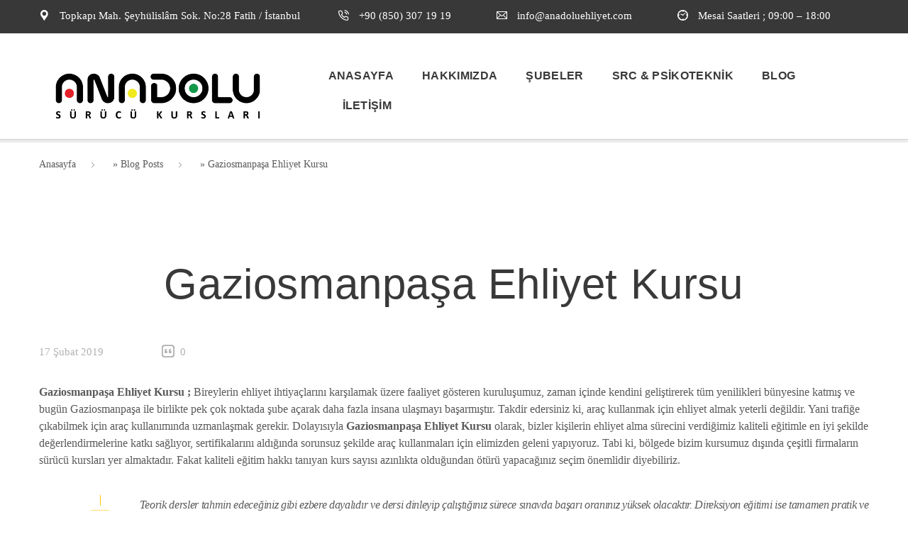

--- FILE ---
content_type: text/html; charset=UTF-8
request_url: https://anadoluehliyet.com/gaziosmanpasa-ehliyet-kursu/
body_size: 23917
content:
<!DOCTYPE html><html lang="tr"><head><script data-no-optimize="1">var litespeed_docref=sessionStorage.getItem("litespeed_docref");litespeed_docref&&(Object.defineProperty(document,"referrer",{get:function(){return litespeed_docref}}),sessionStorage.removeItem("litespeed_docref"));</script> <meta charset="UTF-8"><link data-optimized="2" rel="stylesheet" href="https://anadoluehliyet.com/wp-content/litespeed/css/e6be209651b18741a11dd6bd4bffb3e3.css?ver=474e5" /><meta http-equiv="X-UA-Compatible" content="IE=edge"><meta name="viewport" content="width=device-width, initial-scale=1"><link rel="icon" href="https://anadoluehliyet.com/wp-content/uploads/2024/01/cropped-lgg-32x32.png" sizes="32x32" /><link rel="icon" href="https://anadoluehliyet.com/wp-content/uploads/2024/01/cropped-lgg-192x192.png" sizes="192x192" /><link rel="apple-touch-icon" href="https://anadoluehliyet.com/wp-content/uploads/2024/01/cropped-lgg-180x180.png" /><meta name="msapplication-TileImage" content="https://anadoluehliyet.com/wp-content/uploads/2024/01/cropped-lgg-270x270.png" />
 <script type="litespeed/javascript">window.JetpackScriptData={"site":{"icon":"https://anadoluehliyet.com/wp-content/uploads/2024/01/cropped-lgg.png","title":"Anadolu Sürücü Kursları","host":"unknown","is_wpcom_platform":!1}}</script> <meta name='robots' content='index, follow, max-image-preview:large, max-snippet:-1, max-video-preview:-1' /> <script data-cfasync="false" data-pagespeed-no-defer>var gtm4wp_datalayer_name = "dataLayer";
	var dataLayer = dataLayer || [];</script> <title>Gaziosmanpaşa Ehliyet Kursu - Anadolu Sürücü Kursları</title><link rel="canonical" href="https://anadoluehliyet.com/gaziosmanpasa-ehliyet-kursu/" /><meta property="og:locale" content="tr_TR" /><meta property="og:type" content="article" /><meta property="og:title" content="Gaziosmanpaşa Ehliyet Kursu - Anadolu Sürücü Kursları" /><meta property="og:description" content="Gaziosmanpaşa Ehliyet Kursu ; Bireylerin ehliyet ihtiyaçlarını karşılamak üzere faaliyet gösteren kuruluşumuz, zaman içinde kendini geliştirerek tüm yenilikleri bünyesine katmış ve bugün Gaziosmanpaşa ile birlikte pek çok noktada şube açarak daha fazla insana ulaşmayı başarmıştır. Takdir edersiniz ki, araç kullanmak için ehliyet almak yeterli değildir. Yani trafiğe çıkabilmek için araç kullanımında uzmanlaşmak gerekir. Dolayısıyla Gaziosmanpaşa Ehliyet [&hellip;]" /><meta property="og:url" content="https://anadoluehliyet.com/gaziosmanpasa-ehliyet-kursu/" /><meta property="og:site_name" content="Anadolu Sürücü Kursları" /><meta property="article:published_time" content="2019-02-17T10:25:45+00:00" /><meta property="article:modified_time" content="2024-01-30T21:08:12+00:00" /><meta name="author" content="Admin" /><meta name="twitter:card" content="summary_large_image" /><meta name="twitter:label1" content="Yazan:" /><meta name="twitter:data1" content="Admin" /><meta name="twitter:label2" content="Tahmini okuma süresi" /><meta name="twitter:data2" content="2 dakika" /> <script type="application/ld+json" class="yoast-schema-graph">{"@context":"https://schema.org","@graph":[{"@type":"WebPage","@id":"https://anadoluehliyet.com/gaziosmanpasa-ehliyet-kursu/","url":"https://anadoluehliyet.com/gaziosmanpasa-ehliyet-kursu/","name":"Gaziosmanpaşa Ehliyet Kursu - Anadolu Sürücü Kursları","isPartOf":{"@id":"https://anadoluehliyet.com/#website"},"primaryImageOfPage":{"@id":"https://anadoluehliyet.com/gaziosmanpasa-ehliyet-kursu/#primaryimage"},"image":{"@id":"https://anadoluehliyet.com/gaziosmanpasa-ehliyet-kursu/#primaryimage"},"thumbnailUrl":"","datePublished":"2019-02-17T10:25:45+00:00","dateModified":"2024-01-30T21:08:12+00:00","author":{"@id":"https://anadoluehliyet.com/#/schema/person/6beb60dc999c2a70a8c85c207227a088"},"breadcrumb":{"@id":"https://anadoluehliyet.com/gaziosmanpasa-ehliyet-kursu/#breadcrumb"},"inLanguage":"tr","potentialAction":[{"@type":"ReadAction","target":["https://anadoluehliyet.com/gaziosmanpasa-ehliyet-kursu/"]}]},{"@type":"ImageObject","inLanguage":"tr","@id":"https://anadoluehliyet.com/gaziosmanpasa-ehliyet-kursu/#primaryimage","url":"","contentUrl":""},{"@type":"BreadcrumbList","@id":"https://anadoluehliyet.com/gaziosmanpasa-ehliyet-kursu/#breadcrumb","itemListElement":[{"@type":"ListItem","position":1,"name":"Anasayfa","item":"https://anadoluehliyet.com/"},{"@type":"ListItem","position":2,"name":"Blog Posts","item":"https://anadoluehliyet.com/blog/"},{"@type":"ListItem","position":3,"name":"Gaziosmanpaşa Ehliyet Kursu"}]},{"@type":"WebSite","@id":"https://anadoluehliyet.com/#website","url":"https://anadoluehliyet.com/","name":"Anadolu Sürücü Kursları","description":"Anadolu Sürücü Kursları SRC Psikoteknik","potentialAction":[{"@type":"SearchAction","target":{"@type":"EntryPoint","urlTemplate":"https://anadoluehliyet.com/?s={search_term_string}"},"query-input":{"@type":"PropertyValueSpecification","valueRequired":true,"valueName":"search_term_string"}}],"inLanguage":"tr"},{"@type":"Person","@id":"https://anadoluehliyet.com/#/schema/person/6beb60dc999c2a70a8c85c207227a088","name":"Admin","image":{"@type":"ImageObject","inLanguage":"tr","@id":"https://anadoluehliyet.com/#/schema/person/image/","url":"https://anadoluehliyet.com/wp-content/litespeed/avatar/175e4081061e32aabcbc34f5f75e269d.jpg?ver=1768346058","contentUrl":"https://anadoluehliyet.com/wp-content/litespeed/avatar/175e4081061e32aabcbc34f5f75e269d.jpg?ver=1768346058","caption":"Admin"},"sameAs":["https://anadoluehliyet.com"],"url":"https://anadoluehliyet.com/author/admin/"}]}</script> <link rel='dns-prefetch' href='//www.googletagmanager.com' /><link rel='dns-prefetch' href='//fonts.googleapis.com' /><link rel='dns-prefetch' href='//pagead2.googlesyndication.com' /><link rel="alternate" type="application/rss+xml" title="Anadolu Sürücü Kursları &raquo; akışı" href="https://anadoluehliyet.com/feed/" /><link rel="alternate" title="oEmbed (JSON)" type="application/json+oembed" href="https://anadoluehliyet.com/wp-json/oembed/1.0/embed?url=https%3A%2F%2Fanadoluehliyet.com%2Fgaziosmanpasa-ehliyet-kursu%2F" /><link rel="alternate" title="oEmbed (XML)" type="text/xml+oembed" href="https://anadoluehliyet.com/wp-json/oembed/1.0/embed?url=https%3A%2F%2Fanadoluehliyet.com%2Fgaziosmanpasa-ehliyet-kursu%2F&#038;format=xml" /><style id='wp-img-auto-sizes-contain-inline-css' type='text/css'>img:is([sizes=auto i],[sizes^="auto," i]){contain-intrinsic-size:3000px 1500px}
/*# sourceURL=wp-img-auto-sizes-contain-inline-css */</style><style id='global-styles-inline-css' type='text/css'>:root{--wp--preset--aspect-ratio--square: 1;--wp--preset--aspect-ratio--4-3: 4/3;--wp--preset--aspect-ratio--3-4: 3/4;--wp--preset--aspect-ratio--3-2: 3/2;--wp--preset--aspect-ratio--2-3: 2/3;--wp--preset--aspect-ratio--16-9: 16/9;--wp--preset--aspect-ratio--9-16: 9/16;--wp--preset--color--black: #000000;--wp--preset--color--cyan-bluish-gray: #abb8c3;--wp--preset--color--white: #ffffff;--wp--preset--color--pale-pink: #f78da7;--wp--preset--color--vivid-red: #cf2e2e;--wp--preset--color--luminous-vivid-orange: #ff6900;--wp--preset--color--luminous-vivid-amber: #fcb900;--wp--preset--color--light-green-cyan: #7bdcb5;--wp--preset--color--vivid-green-cyan: #00d084;--wp--preset--color--pale-cyan-blue: #8ed1fc;--wp--preset--color--vivid-cyan-blue: #0693e3;--wp--preset--color--vivid-purple: #9b51e0;--wp--preset--color--strong-yellow: #f7bd00;--wp--preset--color--strong-white: #fff;--wp--preset--color--light-black: #242424;--wp--preset--color--very-light-gray: #797979;--wp--preset--color--very-dark-black: #000000;--wp--preset--gradient--vivid-cyan-blue-to-vivid-purple: linear-gradient(135deg,rgb(6,147,227) 0%,rgb(155,81,224) 100%);--wp--preset--gradient--light-green-cyan-to-vivid-green-cyan: linear-gradient(135deg,rgb(122,220,180) 0%,rgb(0,208,130) 100%);--wp--preset--gradient--luminous-vivid-amber-to-luminous-vivid-orange: linear-gradient(135deg,rgb(252,185,0) 0%,rgb(255,105,0) 100%);--wp--preset--gradient--luminous-vivid-orange-to-vivid-red: linear-gradient(135deg,rgb(255,105,0) 0%,rgb(207,46,46) 100%);--wp--preset--gradient--very-light-gray-to-cyan-bluish-gray: linear-gradient(135deg,rgb(238,238,238) 0%,rgb(169,184,195) 100%);--wp--preset--gradient--cool-to-warm-spectrum: linear-gradient(135deg,rgb(74,234,220) 0%,rgb(151,120,209) 20%,rgb(207,42,186) 40%,rgb(238,44,130) 60%,rgb(251,105,98) 80%,rgb(254,248,76) 100%);--wp--preset--gradient--blush-light-purple: linear-gradient(135deg,rgb(255,206,236) 0%,rgb(152,150,240) 100%);--wp--preset--gradient--blush-bordeaux: linear-gradient(135deg,rgb(254,205,165) 0%,rgb(254,45,45) 50%,rgb(107,0,62) 100%);--wp--preset--gradient--luminous-dusk: linear-gradient(135deg,rgb(255,203,112) 0%,rgb(199,81,192) 50%,rgb(65,88,208) 100%);--wp--preset--gradient--pale-ocean: linear-gradient(135deg,rgb(255,245,203) 0%,rgb(182,227,212) 50%,rgb(51,167,181) 100%);--wp--preset--gradient--electric-grass: linear-gradient(135deg,rgb(202,248,128) 0%,rgb(113,206,126) 100%);--wp--preset--gradient--midnight: linear-gradient(135deg,rgb(2,3,129) 0%,rgb(40,116,252) 100%);--wp--preset--font-size--small: 10px;--wp--preset--font-size--medium: 20px;--wp--preset--font-size--large: 24px;--wp--preset--font-size--x-large: 42px;--wp--preset--font-size--normal: 15px;--wp--preset--font-size--huge: 36px;--wp--preset--spacing--20: 0.44rem;--wp--preset--spacing--30: 0.67rem;--wp--preset--spacing--40: 1rem;--wp--preset--spacing--50: 1.5rem;--wp--preset--spacing--60: 2.25rem;--wp--preset--spacing--70: 3.38rem;--wp--preset--spacing--80: 5.06rem;--wp--preset--shadow--natural: 6px 6px 9px rgba(0, 0, 0, 0.2);--wp--preset--shadow--deep: 12px 12px 50px rgba(0, 0, 0, 0.4);--wp--preset--shadow--sharp: 6px 6px 0px rgba(0, 0, 0, 0.2);--wp--preset--shadow--outlined: 6px 6px 0px -3px rgb(255, 255, 255), 6px 6px rgb(0, 0, 0);--wp--preset--shadow--crisp: 6px 6px 0px rgb(0, 0, 0);}:where(.is-layout-flex){gap: 0.5em;}:where(.is-layout-grid){gap: 0.5em;}body .is-layout-flex{display: flex;}.is-layout-flex{flex-wrap: wrap;align-items: center;}.is-layout-flex > :is(*, div){margin: 0;}body .is-layout-grid{display: grid;}.is-layout-grid > :is(*, div){margin: 0;}:where(.wp-block-columns.is-layout-flex){gap: 2em;}:where(.wp-block-columns.is-layout-grid){gap: 2em;}:where(.wp-block-post-template.is-layout-flex){gap: 1.25em;}:where(.wp-block-post-template.is-layout-grid){gap: 1.25em;}.has-black-color{color: var(--wp--preset--color--black) !important;}.has-cyan-bluish-gray-color{color: var(--wp--preset--color--cyan-bluish-gray) !important;}.has-white-color{color: var(--wp--preset--color--white) !important;}.has-pale-pink-color{color: var(--wp--preset--color--pale-pink) !important;}.has-vivid-red-color{color: var(--wp--preset--color--vivid-red) !important;}.has-luminous-vivid-orange-color{color: var(--wp--preset--color--luminous-vivid-orange) !important;}.has-luminous-vivid-amber-color{color: var(--wp--preset--color--luminous-vivid-amber) !important;}.has-light-green-cyan-color{color: var(--wp--preset--color--light-green-cyan) !important;}.has-vivid-green-cyan-color{color: var(--wp--preset--color--vivid-green-cyan) !important;}.has-pale-cyan-blue-color{color: var(--wp--preset--color--pale-cyan-blue) !important;}.has-vivid-cyan-blue-color{color: var(--wp--preset--color--vivid-cyan-blue) !important;}.has-vivid-purple-color{color: var(--wp--preset--color--vivid-purple) !important;}.has-black-background-color{background-color: var(--wp--preset--color--black) !important;}.has-cyan-bluish-gray-background-color{background-color: var(--wp--preset--color--cyan-bluish-gray) !important;}.has-white-background-color{background-color: var(--wp--preset--color--white) !important;}.has-pale-pink-background-color{background-color: var(--wp--preset--color--pale-pink) !important;}.has-vivid-red-background-color{background-color: var(--wp--preset--color--vivid-red) !important;}.has-luminous-vivid-orange-background-color{background-color: var(--wp--preset--color--luminous-vivid-orange) !important;}.has-luminous-vivid-amber-background-color{background-color: var(--wp--preset--color--luminous-vivid-amber) !important;}.has-light-green-cyan-background-color{background-color: var(--wp--preset--color--light-green-cyan) !important;}.has-vivid-green-cyan-background-color{background-color: var(--wp--preset--color--vivid-green-cyan) !important;}.has-pale-cyan-blue-background-color{background-color: var(--wp--preset--color--pale-cyan-blue) !important;}.has-vivid-cyan-blue-background-color{background-color: var(--wp--preset--color--vivid-cyan-blue) !important;}.has-vivid-purple-background-color{background-color: var(--wp--preset--color--vivid-purple) !important;}.has-black-border-color{border-color: var(--wp--preset--color--black) !important;}.has-cyan-bluish-gray-border-color{border-color: var(--wp--preset--color--cyan-bluish-gray) !important;}.has-white-border-color{border-color: var(--wp--preset--color--white) !important;}.has-pale-pink-border-color{border-color: var(--wp--preset--color--pale-pink) !important;}.has-vivid-red-border-color{border-color: var(--wp--preset--color--vivid-red) !important;}.has-luminous-vivid-orange-border-color{border-color: var(--wp--preset--color--luminous-vivid-orange) !important;}.has-luminous-vivid-amber-border-color{border-color: var(--wp--preset--color--luminous-vivid-amber) !important;}.has-light-green-cyan-border-color{border-color: var(--wp--preset--color--light-green-cyan) !important;}.has-vivid-green-cyan-border-color{border-color: var(--wp--preset--color--vivid-green-cyan) !important;}.has-pale-cyan-blue-border-color{border-color: var(--wp--preset--color--pale-cyan-blue) !important;}.has-vivid-cyan-blue-border-color{border-color: var(--wp--preset--color--vivid-cyan-blue) !important;}.has-vivid-purple-border-color{border-color: var(--wp--preset--color--vivid-purple) !important;}.has-vivid-cyan-blue-to-vivid-purple-gradient-background{background: var(--wp--preset--gradient--vivid-cyan-blue-to-vivid-purple) !important;}.has-light-green-cyan-to-vivid-green-cyan-gradient-background{background: var(--wp--preset--gradient--light-green-cyan-to-vivid-green-cyan) !important;}.has-luminous-vivid-amber-to-luminous-vivid-orange-gradient-background{background: var(--wp--preset--gradient--luminous-vivid-amber-to-luminous-vivid-orange) !important;}.has-luminous-vivid-orange-to-vivid-red-gradient-background{background: var(--wp--preset--gradient--luminous-vivid-orange-to-vivid-red) !important;}.has-very-light-gray-to-cyan-bluish-gray-gradient-background{background: var(--wp--preset--gradient--very-light-gray-to-cyan-bluish-gray) !important;}.has-cool-to-warm-spectrum-gradient-background{background: var(--wp--preset--gradient--cool-to-warm-spectrum) !important;}.has-blush-light-purple-gradient-background{background: var(--wp--preset--gradient--blush-light-purple) !important;}.has-blush-bordeaux-gradient-background{background: var(--wp--preset--gradient--blush-bordeaux) !important;}.has-luminous-dusk-gradient-background{background: var(--wp--preset--gradient--luminous-dusk) !important;}.has-pale-ocean-gradient-background{background: var(--wp--preset--gradient--pale-ocean) !important;}.has-electric-grass-gradient-background{background: var(--wp--preset--gradient--electric-grass) !important;}.has-midnight-gradient-background{background: var(--wp--preset--gradient--midnight) !important;}.has-small-font-size{font-size: var(--wp--preset--font-size--small) !important;}.has-medium-font-size{font-size: var(--wp--preset--font-size--medium) !important;}.has-large-font-size{font-size: var(--wp--preset--font-size--large) !important;}.has-x-large-font-size{font-size: var(--wp--preset--font-size--x-large) !important;}
/*# sourceURL=global-styles-inline-css */</style><style id='classic-theme-styles-inline-css' type='text/css'>/*! This file is auto-generated */
.wp-block-button__link{color:#fff;background-color:#32373c;border-radius:9999px;box-shadow:none;text-decoration:none;padding:calc(.667em + 2px) calc(1.333em + 2px);font-size:1.125em}.wp-block-file__button{background:#32373c;color:#fff;text-decoration:none}
/*# sourceURL=/wp-includes/css/classic-themes.min.css */</style><style id='woocommerce-inline-inline-css' type='text/css'>.woocommerce form .form-row .required { visibility: visible; }
/*# sourceURL=woocommerce-inline-inline-css */</style><style id='akismet-widget-style-inline-css' type='text/css'>.a-stats {
				--akismet-color-mid-green: #357b49;
				--akismet-color-white: #fff;
				--akismet-color-light-grey: #f6f7f7;

				max-width: 350px;
				width: auto;
			}

			.a-stats * {
				all: unset;
				box-sizing: border-box;
			}

			.a-stats strong {
				font-weight: 600;
			}

			.a-stats a.a-stats__link,
			.a-stats a.a-stats__link:visited,
			.a-stats a.a-stats__link:active {
				background: var(--akismet-color-mid-green);
				border: none;
				box-shadow: none;
				border-radius: 8px;
				color: var(--akismet-color-white);
				cursor: pointer;
				display: block;
				font-family: -apple-system, BlinkMacSystemFont, 'Segoe UI', 'Roboto', 'Oxygen-Sans', 'Ubuntu', 'Cantarell', 'Helvetica Neue', sans-serif;
				font-weight: 500;
				padding: 12px;
				text-align: center;
				text-decoration: none;
				transition: all 0.2s ease;
			}

			/* Extra specificity to deal with TwentyTwentyOne focus style */
			.widget .a-stats a.a-stats__link:focus {
				background: var(--akismet-color-mid-green);
				color: var(--akismet-color-white);
				text-decoration: none;
			}

			.a-stats a.a-stats__link:hover {
				filter: brightness(110%);
				box-shadow: 0 4px 12px rgba(0, 0, 0, 0.06), 0 0 2px rgba(0, 0, 0, 0.16);
			}

			.a-stats .count {
				color: var(--akismet-color-white);
				display: block;
				font-size: 1.5em;
				line-height: 1.4;
				padding: 0 13px;
				white-space: nowrap;
			}
		
/*# sourceURL=akismet-widget-style-inline-css */</style><style id='dricub-driving-school-style-inline-css' type='text/css'>@media (min-width: 1050px) {
        #tt-footer:before {
        background: url(https://anadoluehliyet.com/wp-content/themes/dricub-driving-school/images/tt-foter-bg1.png) top right no-repeat;
        width: 256px;
        height: 266px;
        }
        }
    
            body {
        font-family:Open Sans;
font-size:16px;
line-height:26px;
        }
        h1 {
        font-family:Open Sans;
font-weight:600;
font-size:44px;
line-height:40px;
color:#000;
  
        }
        h2 {
        font-family:Open Sans;
font-weight:600;
font-size:36px;
line-height:40px;
color:#000;
  
        }
        h3 {
        font-family:Open Sans;
font-weight:600;
font-size:30px;
line-height:40px;
color:#000;
  
        }
        h4 {
        font-family:Open Sans;
font-weight:600;
font-size:26px;
line-height:40px;
color:#000;
  
        }
        h5 {
        font-family:Open Sans;
font-weight:600;
font-size:22px;
line-height:40px;
color:#000;
  
        }
        h6 {
        font-family:Open Sans;
font-weight:600;
font-size:18px;
line-height:40px;
color:#000;
  
        }

        #tt-header .tt-menu > ul > li > a {
              
        }
        .tt-block-aside h3.tt-title {
        font-family:Open Sans;
font-weight:400;
font-size:24px;
color:#000;
      
        }

        
a:active,
a:hover {
  color: #fdc400;
}
::selection {
  background: #fdc400;
}
::-moz-selection {
  background: #fdc400;
}
.color {
  color: #fdc400;
}
.btn-border:hover {
  border-color: #fdc400;
  color: #fdc400;
}
.list-icon li a:hover {
  color: #fdc400;
}
/*---------------------------------------*/
/*------------- list-disc ---------------*/
/*---------------------------------------*/
ul.list-disc li a:hover {
  color: #fdc400;
}
@keyframes loaderBlock {
  0%,
  30% {
	transform: rotate(0);
  }
  55% {
	background-color: #fdc400;
  }
  100% {
	transform: rotate(90deg);
  }
}
@keyframes loaderBlockInverse {
  0%,
  20% {
	transform: rotate(0);
  }
  55% {
	background-color: #fdc400;
  }
  100% {
	transform: rotate(-90deg);
  }
}
.loader span {
  background-color: #fdc400;
}
.radio:hover {
  color: #fdc400;
}
/*---------------------------------------*/
/*------------ form-default -------------*/
/*---------------------------------------*/
.wpcf7-form .wpcf7-form-control-wrap .wpcf7-form-control:focus,
.form-default .form-control:focus {
  border-color: #fdc400;
}

.form-default-02 .form-control:focus {
  border-color: #fdc400;
}
#tt-header .tt-header-top .tt-box-phone a:hover,
#tt-header .tt-header-top .tt-box-email a:hover,
#tt-header .tt-header-top .tt-box-time a:hover,
#tt-header .tt-header-top .tt-box-location a:hover {
  color: #fdc400;
}
@media (max-width: 1219px) {
  #tt-header .tt-header-wrapper-top .tt-header-top .tt-box-phone a:hover,
  #tt-header .tt-header-wrapper-top .tt-header-top .tt-box-email a:hover,
  #tt-header .tt-header-wrapper-top .tt-header-top .tt-box-time a:hover,
  #tt-header .tt-header-wrapper-top .tt-header-top .tt-box-location a:hover {
	color: #fdc400;
  }
}
#tt-header .tt-header-top-toggle .btn-toggle:hover {
  color: #fdc400;
}
@media (min-width: 701px) {
  #tt-header .tt-menu > ul > li.current-menu-item a {
	color: #fdc400;
  }
  #tt-header .tt-menu > ul > li.is-hover > a,
  #tt-header .tt-menu > ul > li.active > a {
	color: #fdc400;
  }
  #tt-header .tt-menu > ul > li.is-hover > a {
	color: #fdc400;
  }
  #tt-header .tt-menu > ul > li.is-hover > ul a a:hover {
	color: #fdc400;
  }
  #tt-header .tt-menu > ul .sub-menu li a:hover {
	background: #fdc400;
  }
  #tt-header .tt-menu > ul .sub-menu li.active a {
	background: #fdc400;
  }
}
@media (max-width: 700px) {
  #tt-header .tt-menu ul li.is-hover > a,
  #tt-header .tt-menu ul li.active > a {
	color: #fdc400;
  }
}
#tt-header .tt-toggle-menu.active {
  color: #fdc400;
}
#tt-header .tt-social-icon a:hover {
  color: #fdc400;
}
@media (max-width: 1219px) {
  #tt-header .tt-social-icon a:hover {
	color: #fdc400;
  }
}
#tt-footer:after {
  background: #fdc400;
}
#tt-footer .title-aside {
  color: #fdc400;
}
#tt-footer ul.menu li a:hover {
  color: #fdc400;
}
#tt-footer .tt-social-icon a:before {
  background: #fdc400;
}
#tt-footer .tt-social-icon li:hover i {
  color: #fdc400;
}
#tt-footer .tt-baner-01 address span.tel i {
  color: #fdc400;
}
.breadcrumbs .breadcrumb span[typeof="v:Breadcrumb"] a:hover {
  color: #fdc400;
}
.calendar_wrap table tr td:hover {
  color: #fdc400;
}
.calendar_wrap table tr td.today,
.calendar_wrap table tr td.today:hover,
.calendar_wrap table tr td.today.disabled,
.calendar_wrap table tr td.today.disabled:hover {
  background-color: #fde19a;
  border-color: #fdf59a #fdf59a #fbed50;
}
.calendar_wrap table tr td.today:hover,
.calendar_wrap table tr td.today:hover:hover,
.calendar_wrap table tr td.today.disabled:hover,
.calendar_wrap table tr td.today.disabled:hover:hover,
.calendar_wrap table tr td.today:active,
.calendar_wrap table tr td.today:hover:active,
.calendar_wrap table tr td.today.disabled:active,
.calendar_wrap table tr td.today.disabled:hover:active,
.calendar_wrap table tr td.today.active,
.calendar_wrap table tr td.today:hover.active,
.calendar_wrap table tr td.today.disabled.active,
.calendar_wrap table tr td.today.disabled:hover.active,
.calendar_wrap table tr td.today.disabled,
.calendar_wrap table tr td.today:hover.disabled,
.calendar_wrap table tr td.today.disabled.disabled,
.calendar_wrap table tr td.today.disabled:hover.disabled,
.calendar_wrap table tr td.today[disabled],
.calendar_wrap table tr td.today:hover[disabled],
.calendar_wrap table tr td.today.disabled[disabled],
.calendar_wrap table tr td.today.disabled:hover[disabled] {
  background-color: #fdf59a;
}
.calendar_wrap table tr td.today:active,
.calendar_wrap table tr td.today:hover:active,
.calendar_wrap table tr td.today.disabled:active,
.calendar_wrap table tr td.today.disabled:hover:active,
.calendar_wrap table tr td.today.active,
.calendar_wrap table tr td.today:hover.active,
.calendar_wrap table tr td.today.disabled.active,
.calendar_wrap table tr td.today.disabled:hover.active {
  background-color: #fbf069 \9;
}
.calendar_wrap table tr td.active,
.calendar_wrap table tr td.active:hover,
.calendar_wrap table tr td.active.disabled,
.calendar_wrap table tr td.active.disabled:hover {
  background-color: #fdc400;
  color: #fff;
}
.calendar_wrap table tr td.active:hover,
.calendar_wrap table tr td.active:hover:hover,
.calendar_wrap table tr td.active.disabled:hover,
.calendar_wrap table tr td.active.disabled:hover:hover,
.calendar_wrap table tr td.active:active,
.calendar_wrap table tr td.active:hover:active,
.calendar_wrap table tr td.active.disabled:active,
.calendar_wrap table tr td.active.disabled:hover:active,
.calendar_wrap table tr td.active.active,
.calendar_wrap table tr td.active:hover.active,
.calendar_wrap table tr td.active.disabled.active,
.calendar_wrap table tr td.active.disabled:hover.active,
.calendar_wrap table tr td.active.disabled,
.calendar_wrap table tr td.active:hover.disabled,
.calendar_wrap table tr td.active.disabled.disabled,
.calendar_wrap table tr td.active.disabled:hover.disabled,
.calendar_wrap table tr td.active[disabled],
.calendar_wrap table tr td.active:hover[disabled],
.calendar_wrap table tr td.active.disabled[disabled],
.calendar_wrap table tr td.active.disabled:hover[disabled] {
  background-color: #fdc400;
}
.calendar_wrap table tr td span:hover {
  color: #fdc400;
}
.calendar_wrap table tr td span.active,
.calendar_wrap table tr td span.active:hover,
.calendar_wrap table tr td span.active.disabled,
.calendar_wrap table tr td span.active.disabled:hover {
  background-color: #fdc400;
}
.calendar_wrap table tr td span.active:hover,
.calendar_wrap table tr td span.active:hover:hover,
.calendar_wrap table tr td span.active.disabled:hover,
.calendar_wrap table tr td span.active.disabled:hover:hover,
.calendar_wrap table tr td span.active:active,
.calendar_wrap table tr td span.active:hover:active,
.calendar_wrap table tr td span.active.disabled:active,
.calendar_wrap table tr td span.active.disabled:hover:active,
.calendar_wrap table tr td span.active.active,
.calendar_wrap table tr td span.active:hover.active,
.calendar_wrap table tr td span.active.disabled.active,
.calendar_wrap table tr td span.active.disabled:hover.active,
.calendar_wrap table tr td span.active.disabled,
.calendar_wrap table tr td span.active:hover.disabled,
.calendar_wrap table tr td span.active.disabled.disabled,
.calendar_wrap table tr td span.active.disabled:hover.disabled,
.calendar_wrap table tr td span.active[disabled],
.calendar_wrap table tr td span.active:hover[disabled],
.calendar_wrap table tr td span.active.disabled[disabled],
.calendar_wrap table tr td span.active.disabled:hover[disabled] {
  background-color: #fdc400;
}
.calendar_wrap thead tr:first-child th:hover,
.calendar_wrap tfoot tr:first-child th:hover {
  color: #fdc400;
}
.calendar_wrap thead th.next:hover i,
.calendar_wrap thead th.prev:hover i {
  color: #fdc400;
}
.back-to-top:hover {
  background-color: #fdc400;
}
.tt-promo-03 .tt-title span {
  color: #fdc400;
}
/*---------------------------------------*/
/*--- tt-promo-01 (Banner with timer) ---*/
/*---------------------------------------*/
.tt-promo-01 .col-info .description strong {
  color: #fdc400;
}
.tt-promo-01 .col-info [class^="icon-"] {
  color: #fdc400;
}
.tt-promo-01 .col-timer:before {
  background: #fdc400;
}
.tt-box-layout-icon .col-item .icon {
  color: #fdc400;
}
.tt-box-subjects1:hover .description .h6 {
  color: #fdc400;
}
.tt-promo-table.active {
  border: 2px solid #fdc400;
}
.tt-promo-table:hover .btn {
  background: #fdc400;
}
.tt-promo-table.active h6 {
  background: #fdc400;
}
.tt-promo-table.active:before {
  border-color: #fdc400;
}
.tt-box-news .description h6 a:hover {
  color: #fdc400;
}
.tt-box-news .description .info .comments:hover {
  color: #fdc400;
}
.tt-box-news .description .info .link-transition {
  color: #fdc400;
}
.testimonials-box-02 .rating {
  color: #ffc219;
}
.tt-accordion-box .item .tt-title:hover, .vc_toggle_title h4:hover{
  color: #fdc400;
}
.pagination .nav-links .page-numbers:hover,
.pagination li:hover a {
  color: #fdc400;
  border: 1px solid #fdc400;
}
.pagination .nav-links .page-numbers.current,
.pagination li.active a {
  border: 1px solid #fdc400;
  background: #fdc400;
}
.list-addess .item .icon {
	color: #fdc400;
}
.tt-total-info-row .tt-row .tt-total-info .tt-icon {
  color: #fdc400;
}
@media only screen and (max-width: 1025px) {
  .tt-tabs .tt-tabs__body > div:hover > span {
	color: #fdc400;
  }
  .tt-tabs .tt-tabs__body > div.active > span {
	background: #fdc400;
  }
}
@media only screen and (min-width: 1025px) {
  .tt-tabs .tt-tabs__head > ul > li:hover span {
	color: #fdc400;
  }
  .tt-tabs .tt-tabs__head > ul > li.active > span {
	background: #fdc400;
  }
  .tt-tabs .tt-tabs__head > ul > li.active > span:before {
	background: #fdc400;
  }
}
.tt-block-aside ul li > a:hover {
  color: #fdc400;
}
.tagcloud li a:hover,.tt-post.single .post-categories li a:hover {
  border-color: #fdc400;
  color: #fdc400;
}
.tagcloud li.active a, .tt-post.single .post-categories li.active a{
  border-color: #fdc400;
  background: #fdc400;
}
.category-list li:hover a {
  color: #fdc400;
}
.widget_tag_cloud .tagcloud a:hover {
  border-color: #fdc400;
  color: #fdc400;
}
.tags-list li.active a {
  border-color: #fdc400;
  background: #fdc400;
}
.tt-post-preview .item .post-title a:hover {
  color: #fdc400;
}
.tt-post .post-image .post-img-link:hover {
  color: #fdc400;
}
.tt-post .post-image .post-img-link:hover i {
  background-color: #fdc400;
}
.tt-post .post-title a:hover {
  color: #fdc400;
}
.tt-post .post-content blockquote:before {
  background: #fdc400;
}
.tt-post .post-content blockquote:after {
  color: #fdc400;
}
.tt-post .post-read-more .post-link {
  color: #fdc400;
}
.slick-arrow-01 .slick-prev:hover:before,
.slick-arrow-01 .slick-next:hover:before {
  color: #fdc400;
}
.slick-arrow-01 .slick-dots li:hover button,
.slick-arrow-01 .slick-dots li.slick-active button {
  background: #fdc400;
}
.slick-arrow-01.white-dots.slick-arrow-01 .slick-dots li.slick-active button {
  background: #fdc400;
}
.slick-arrow-02 .slick-prev:hover:before,
.slick-arrow-02 .slick-next:hover:before {
  color: #fdc400;
}
.slick-arrow-02 .slick-dots li:hover button,
.slick-arrow-02 .slick-dots li.slick-active button {
  background: #fdc400;
}
.slick-arrow-02.white-dots.slick-arrow-01 .slick-dots li.slick-active button {
  background: #fdc400;
}
.slick-arrow-03 .slick-prev:hover:before,
.slick-arrow-03 .slick-next:hover:before {
  color: #fdc400;
}
.slick-arrow-03 .slick-dots li:hover button,
.slick-arrow-03 .slick-dots li.slick-active button {
  background: #fdc400;
}
.slick-arrow-03.white-dots.slick-arrow-01 .slick-dots li.slick-active button {
  background: #fdc400;
}
.modal .modal-header .close:hover {
  color: #fdc400;
}
.modal .modal-content {
  border-top: 6px solid #fdc400;
}
.testimonials-box {
  border: 1px solid #fdc400;
}
.testimonials-box .rating {
  color: #fdc400;
}
.testimonials-box-indent .tt-icon .tt-bg {
  background: #fdc400;
}
.testimonials-box:hover .author {
  color: #fdc400;
}
.tt-box-subjects .img + .tt-nomber .tt-fon {
  background: #fdc400;
}
.tt-box-subjects:hover .btn {
  background: #fdc400;
}
.btn:hover:not(.no-hover) {
  background: #fdc400;
}
.mainSlider .slick-arrow:hover {
  color: #fdc400;
}
.tt-promo-01 {
  background: #fdc400;
}
.box-parallax-counter .item-counter .description .value {
  color: #fdc400;
}
.btn.inverse {
  background: #fdc400;
}
.social-services .title-icon {
  color: #fdc400;
}
.tt-accordion-box .item.active .tt-title, .vc_toggle_active h4 {
  color: #fdc400 !important;
}
.testimonials-box-02 .tt-icon .tt-bg {
  background: #fdc400;
}
.testimonials-box-02 {
  border: 1px solid #fdc400;
}
.testimonials-box-02 .rating {
  color: #fdc400;
}
html input[type="button"]:hover:not(.no-hover), input[type="reset"]:hover:not(.no-hover), input[type="submit"]:hover:not(.no-hover) {
  background: #fdc400;
}
#tt-header .tt-header-top-toggle .btn-extra {
  background: #fdc400;
}

.menu-item-has-children .current-menu-item
{
	background: #fdc400;
}

@media only screen and (max-width: 700px)
{
.menu-item-has-children .current-menu-item a
{
	color: #fdc400;
}

}

.back-to-top:hover { background-color: #fdc400; -webkit-animation: ripple 0.5s linear 1; animation: ripple 0.5s linear 1; }

@keyframes ripple {
  0% {
	-webkit-box-shadow: 0 0 0 0 rgba(253,196,0,0.3), 0 0 0 10px rgba(253,196,0,0.3);
	box-shadow: 0 0 0 0 rgba(253,196,0,0.3), 0 0 0 10px rgba(253,196,0,0.3);
  }
  100% {
	-webkit-box-shadow: 0 0 0 10px rgba(253,196,0,), 0 0 0 20px rgba(253,196,0,);
	box-shadow: 0 0 0 10px rgba(253,196,0,), 0 0 0 20px rgba(253,196,0,);
  }
}

}

	
/*# sourceURL=dricub-driving-school-style-inline-css */</style> <script type="litespeed/javascript" data-src="https://anadoluehliyet.com/wp-includes/js/jquery/jquery.min.js" id="jquery-core-js"></script> <script id="ays-pb-js-extra" type="litespeed/javascript">var pbLocalizeObj={"ajax":"https://anadoluehliyet.com/wp-admin/admin-ajax.php","seconds":"seconds","thisWillClose":"This will close in","icons":{"close_icon":"\u003Csvg class=\"ays_pb_material_close_icon\" xmlns=\"https://www.w3.org/2000/svg\" height=\"36px\" viewBox=\"0 0 24 24\" width=\"36px\" fill=\"#000000\" alt=\"Pop-up Close\"\u003E\u003Cpath d=\"M0 0h24v24H0z\" fill=\"none\"/\u003E\u003Cpath d=\"M19 6.41L17.59 5 12 10.59 6.41 5 5 6.41 10.59 12 5 17.59 6.41 19 12 13.41 17.59 19 19 17.59 13.41 12z\"/\u003E\u003C/svg\u003E","close_circle_icon":"\u003Csvg class=\"ays_pb_material_close_circle_icon\" xmlns=\"https://www.w3.org/2000/svg\" height=\"24\" viewBox=\"0 0 24 24\" width=\"36\" alt=\"Pop-up Close\"\u003E\u003Cpath d=\"M0 0h24v24H0z\" fill=\"none\"/\u003E\u003Cpath d=\"M12 2C6.47 2 2 6.47 2 12s4.47 10 10 10 10-4.47 10-10S17.53 2 12 2zm5 13.59L15.59 17 12 13.41 8.41 17 7 15.59 10.59 12 7 8.41 8.41 7 12 10.59 15.59 7 17 8.41 13.41 12 17 15.59z\"/\u003E\u003C/svg\u003E","volume_up_icon":"\u003Csvg class=\"ays_pb_fa_volume\" xmlns=\"https://www.w3.org/2000/svg\" height=\"24\" viewBox=\"0 0 24 24\" width=\"36\"\u003E\u003Cpath d=\"M0 0h24v24H0z\" fill=\"none\"/\u003E\u003Cpath d=\"M3 9v6h4l5 5V4L7 9H3zm13.5 3c0-1.77-1.02-3.29-2.5-4.03v8.05c1.48-.73 2.5-2.25 2.5-4.02zM14 3.23v2.06c2.89.86 5 3.54 5 6.71s-2.11 5.85-5 6.71v2.06c4.01-.91 7-4.49 7-8.77s-2.99-7.86-7-8.77z\"/\u003E\u003C/svg\u003E","volume_mute_icon":"\u003Csvg xmlns=\"https://www.w3.org/2000/svg\" height=\"24\" viewBox=\"0 0 24 24\" width=\"24\"\u003E\u003Cpath d=\"M0 0h24v24H0z\" fill=\"none\"/\u003E\u003Cpath d=\"M7 9v6h4l5 5V4l-5 5H7z\"/\u003E\u003C/svg\u003E"}}</script> <script id="wc-add-to-cart-js-extra" type="litespeed/javascript">var wc_add_to_cart_params={"ajax_url":"/wp-admin/admin-ajax.php","wc_ajax_url":"/?wc-ajax=%%endpoint%%","i18n_view_cart":"Sepetim","cart_url":"https://anadoluehliyet.com/cart/","is_cart":"","cart_redirect_after_add":"no"}</script>  <script type="litespeed/javascript" data-src="https://www.googletagmanager.com/gtag/js?id=GT-MJWCS327" id="google_gtagjs-js"></script> <script id="google_gtagjs-js-after" type="litespeed/javascript">window.dataLayer=window.dataLayer||[];function gtag(){dataLayer.push(arguments)}
gtag("set","linker",{"domains":["anadoluehliyet.com"]});gtag("js",new Date());gtag("set","developer_id.dZTNiMT",!0);gtag("config","GT-MJWCS327");window._googlesitekit=window._googlesitekit||{};window._googlesitekit.throttledEvents=[];window._googlesitekit.gtagEvent=(name,data)=>{var key=JSON.stringify({name,data});if(!!window._googlesitekit.throttledEvents[key]){return}window._googlesitekit.throttledEvents[key]=!0;setTimeout(()=>{delete window._googlesitekit.throttledEvents[key]},5);gtag("event",name,{...data,event_source:"site-kit"})}</script> <link rel="https://api.w.org/" href="https://anadoluehliyet.com/wp-json/" /><link rel="alternate" title="JSON" type="application/json" href="https://anadoluehliyet.com/wp-json/wp/v2/posts/1850" /><link rel="EditURI" type="application/rsd+xml" title="RSD" href="https://anadoluehliyet.com/xmlrpc.php?rsd" /><meta name="generator" content="WordPress 6.9" /><meta name="generator" content="WooCommerce 9.9.5" /><link rel='shortlink' href='https://anadoluehliyet.com/?p=1850' /><meta name="generator" content="Redux 4.5.7" /><meta name="generator" content="Site Kit by Google 1.156.0" /><meta charset="utf-8"><meta name="abstract" content="Anadolu Sürücü Kursları SRC Psikoteknik"><meta name="author" content="Admin"><meta name="classification" content="Aksaray Sürücü Kursları, Anadolu Sürücü Kursu Şubeleri, Avcılar Sürücü Kursları, Bağcılar Sürücü Kursları, Beylikdüzü Sürücü Kursları, Bizden Haberler, Ehliyet Almak İçin Faydalı Bilgiler, Esenler Sürücü Kursları, Esenyurt Sürücü Kursları, Fatih Sürücü Kursları, Gaziosmanpaşa Sürücü Kursları, Geçmiş Dönem Sınavları, Genel, İstanbul Ehliyet Kursları, Kadıköy Sürücü Kursları, Levent Sürücü Kursları, Motosiklet Sürücü Kursu, Sefaköy Sürücü Kursları, Şirinevler Sürücü Kursları, Sürücü Ehliyet Sınıfları, Ümraniye Sürücü Kursları, Zeytinburnu Sürücü Kursları"><meta name="copyright" content="Copyright Anadolu Sürücü Kursları Ehliyet SRC ve Psikoteknik - All rights Reserved."><meta name="designer" content="İhsan Şevik"><meta name="distribution" content="Global"><meta name="language" content="tr"><meta name="publisher" content="Anadolu Sürücü Kursları Ehliyet SRC ve Psikoteknik"><meta name="rating" content="General"><meta name="resource-type" content="Document"><meta name="revisit-after" content="3"><meta name="subject" content="Aksaray Sürücü Kursları, Anadolu Sürücü Kursu Şubeleri, Avcılar Sürücü Kursları, Bağcılar Sürücü Kursları, Beylikdüzü Sürücü Kursları, Bizden Haberler, Ehliyet Almak İçin Faydalı Bilgiler, Esenler Sürücü Kursları, Esenyurt Sürücü Kursları, Fatih Sürücü Kursları, Gaziosmanpaşa Sürücü Kursları, Geçmiş Dönem Sınavları, Genel, İstanbul Ehliyet Kursları, Kadıköy Sürücü Kursları, Levent Sürücü Kursları, Motosiklet Sürücü Kursu, Sefaköy Sürücü Kursları, Şirinevler Sürücü Kursları, Sürücü Ehliyet Sınıfları, Ümraniye Sürücü Kursları, Zeytinburnu Sürücü Kursları"><meta name="template" content="Dricub-driving-child"><meta name="robots" content="index,follow"><meta name="example" content="custom: 2024-01-31"> <script type="litespeed/javascript">document.createElement("picture");if(!window.HTMLPictureElement&&document.addEventListener){window.addEventListener("DOMContentLiteSpeedLoaded",function(){var s=document.createElement("script");s.src="https://anadoluehliyet.com/wp-content/plugins/webp-express/js/picturefill.min.js";document.body.appendChild(s)})}</script> 
 <script data-cfasync="false" data-pagespeed-no-defer>var dataLayer_content = {"pagePostType":"post","pagePostType2":"single-post","pageCategory":["surucu-kursu-subeleri","gaziosmanpasa-surucu-kurslari"],"pageAttributes":["ehliyet-kursu","ehliyet-kursu-fiyatlari","gaziosmanpasa-ehliyet-kursu","gaziosmanpasa-ehliyet-kursu-fiyatlari","gaziosmanpasa-surucu-kursu"],"pagePostAuthor":"Admin"};
	dataLayer.push( dataLayer_content );</script> <script data-cfasync="false" data-pagespeed-no-defer>(function(w,d,s,l,i){w[l]=w[l]||[];w[l].push({'gtm.start':
new Date().getTime(),event:'gtm.js'});var f=d.getElementsByTagName(s)[0],
j=d.createElement(s),dl=l!='dataLayer'?'&l='+l:'';j.async=true;j.src=
'//www.googletagmanager.com/gtm.js?id='+i+dl;f.parentNode.insertBefore(j,f);
})(window,document,'script','dataLayer','GTM-WHH94DS7');</script> 	<noscript><style>.woocommerce-product-gallery{ opacity: 1 !important; }</style></noscript><meta name="google-adsense-platform-account" content="ca-host-pub-2644536267352236"><meta name="google-adsense-platform-domain" content="sitekit.withgoogle.com"><meta name="generator" content="Elementor 3.30.2; features: e_font_icon_svg, additional_custom_breakpoints; settings: css_print_method-external, google_font-enabled, font_display-swap"><style>.e-con.e-parent:nth-of-type(n+4):not(.e-lazyloaded):not(.e-no-lazyload),
				.e-con.e-parent:nth-of-type(n+4):not(.e-lazyloaded):not(.e-no-lazyload) * {
					background-image: none !important;
				}
				@media screen and (max-height: 1024px) {
					.e-con.e-parent:nth-of-type(n+3):not(.e-lazyloaded):not(.e-no-lazyload),
					.e-con.e-parent:nth-of-type(n+3):not(.e-lazyloaded):not(.e-no-lazyload) * {
						background-image: none !important;
					}
				}
				@media screen and (max-height: 640px) {
					.e-con.e-parent:nth-of-type(n+2):not(.e-lazyloaded):not(.e-no-lazyload),
					.e-con.e-parent:nth-of-type(n+2):not(.e-lazyloaded):not(.e-no-lazyload) * {
						background-image: none !important;
					}
				}</style><meta name="generator" content="Powered by WPBakery Page Builder - drag and drop page builder for WordPress."/> <script="async" type="litespeed/javascript" data-src="https://pagead2.googlesyndication.com/pagead/js/adsbygoogle.js?client=ca-pub-8192930831351106&amp;host=ca-host-pub-2644536267352236" crossorigin="anonymous"></script> <link rel="icon" href="https://anadoluehliyet.com/wp-content/uploads/2024/01/cropped-lgg-32x32.png" sizes="32x32" /><link rel="icon" href="https://anadoluehliyet.com/wp-content/uploads/2024/01/cropped-lgg-192x192.png" sizes="192x192" /><link rel="apple-touch-icon" href="https://anadoluehliyet.com/wp-content/uploads/2024/01/cropped-lgg-180x180.png" /><meta name="msapplication-TileImage" content="https://anadoluehliyet.com/wp-content/uploads/2024/01/cropped-lgg-270x270.png" />
<noscript><style>.wpb_animate_when_almost_visible { opacity: 1; }</style></noscript>
 <script type="litespeed/javascript">!function(f,b,e,v,n,t,s){if(f.fbq)return;n=f.fbq=function(){n.callMethod?n.callMethod.apply(n,arguments):n.queue.push(arguments)};if(!f._fbq)f._fbq=n;n.push=n;n.loaded=!0;n.version='2.0';n.queue=[];t=b.createElement(e);t.async=!0;t.src=v;s=b.getElementsByTagName(e)[0];s.parentNode.insertBefore(t,s)}(window,document,'script','https://anadoluehliyet.com/wp-content/litespeed/localres/aHR0cHM6Ly9jb25uZWN0LmZhY2Vib29rLm5ldC9lbl9VUy9mYmV2ZW50cy5qcw==');fbq('init','570216512545665');fbq('track','PageView')</script> <noscript><img height="1" width="1" style="display:none"
src="https://www.facebook.com/tr?id=570216512545665&ev=PageView&noscript=1"
/></noscript></head><body   class="wp-singular post-template-default single single-post postid-1850 single-format-standard wp-embed-responsive wp-theme-dricub-driving-school theme-dricub-driving-school woocommerce-no-js wpb-js-composer js-comp-ver-6.10.0 vc_responsive elementor-default elementor-kit-8"><noscript><iframe data-lazyloaded="1" src="about:blank" data-litespeed-src="https://www.googletagmanager.com/ns.html?id=GTM-WHH94DS7" height="0" width="0" style="display:none;visibility:hidden" aria-hidden="true"></iframe></noscript><header id="tt-header"><div class="tt-header-wrapper-top"><div class="container"><div class="tt-header-top">
<address class="tt-box-location">
<a href="#"  target="blank" rel="nofollow">
<i class="icon-placeholder-for-map"></i>
Topkapı Mah. Şeyhülislâm Sok. No:28 Fatih / İstanbul					</a>
</address>
<address class="tt-box-phone">
<a href="tel: +90 (850) 307 19 19">
<i class="icon-phone-call"></i>
+90 (850) 307 19 19		  </a>
</address>
<address class="tt-box-email">
<a href="/cdn-cgi/l/email-protection#a7cec9c1c8e7c6c9c6c3c8cbd2c2cfcbcedec2d389c4c8ca">
<i class="icon-interface"></i>
<span class="__cf_email__" data-cfemail="40292e262f00212e21242f2c3525282c293925346e232f2d">[email&#160;protected]</span>		  </a>
</address>
<address class="tt-box-time">
<i class="icon-clock"></i>
Mesai Saatleri ; 09:00 – 18:00		  </address><ul class="tt-social-icon"></ul></div></div></div><div class="tt-header-top-toggle">
<a href="javascript:void(0)" class="btn-toggle"> <i class="icon-down-arrow"></i> </a>
<a href="#" class="btn-extra" data-toggle="modal" data-target="#ModalOrderPackage01">
ONLİNE KAYIT		   </a></div><div class="tt-header-wrapper-bottom"><div class="container"><div class="row tt-header-bottom"><div class="tt-toggle-menu icon-menu-three-horizontal-lines-symbol"></div><div class="col-md-5 col-lg-4 col-logo"> <a  class="tt-logo" href="https://anadoluehliyet.com"> <picture><source srcset="https://anadoluehliyet.com/wp-content/webp-express/webp-images/uploads/2025/06/anadolu-surucu-kurslari-2.-logo-png-scaled.png.webp" type="image/webp"><img data-lazyloaded="1" src="[data-uri]" width="2560" height="982" class="logo-icon webpexpress-processed" data-src="https://anadoluehliyet.com/wp-content/uploads/2025/06/anadolu-surucu-kurslari-2.-logo-png-scaled.png" alt="Logo Image"></picture> </a></div><div class="col-md-7 col-lg-8 col-menu"><nav class="tt-menu"><ul id="menu-primary" class="menu navbar-nav"><li id="nav-menu-item-16" class="main-menu-item  menu-item-even menu-item-depth-0 menu-item menu-item-type-post_type menu-item-object-page menu-item-home"><a href="https://anadoluehliyet.com/" class="menu-link main-menu-link"><span data-hover="Anasayfa">Anasayfa</span></a></li><li id="nav-menu-item-96" class="main-menu-item  menu-item-even menu-item-depth-0 menu-item menu-item-type-post_type menu-item-object-page"><a href="https://anadoluehliyet.com/hakkimizda/" class="menu-link main-menu-link"><span data-hover="Hakkımızda">Hakkımızda</span></a></li><li id="nav-menu-item-4555" class="main-menu-item  menu-item-even menu-item-depth-0 menu-item menu-item-type-post_type menu-item-object-page"><a href="https://anadoluehliyet.com/subelerimiz/" class="menu-link main-menu-link"><span data-hover="Şubeler">Şubeler</span></a></li><li id="nav-menu-item-4556" class="main-menu-item  menu-item-even menu-item-depth-0 menu-item menu-item-type-custom menu-item-object-custom menu-item-has-children dropdown"><a href="#" class="menu-link main-menu-link"><span data-hover="SRC & Psikoteknik">SRC &#038; Psikoteknik<span class="arrow"></span></span></a><ul class="sub-menu menu-odd  menu-depth-1"><li id="nav-menu-item-4561" class="sub-menu-item  menu-item-odd menu-item-depth-1 menu-item menu-item-type-post_type menu-item-object-page"><a href="https://anadoluehliyet.com/src1-belgesi-uluslararasi-yolcu-tasima/" class="menu-link sub-menu-link"><span data-hover="SRC1 Belgesi Uluslararası Yolcu Taşıma">SRC1 Belgesi Uluslararası Yolcu Taşıma</span></a></li><li id="nav-menu-item-4560" class="sub-menu-item  menu-item-odd menu-item-depth-1 menu-item menu-item-type-post_type menu-item-object-page"><a href="https://anadoluehliyet.com/src2-belgesi-yurtici-yolcu-tasima/" class="menu-link sub-menu-link"><span data-hover="SRC2 Belgesi Yurtiçi Yolcu Taşıma">SRC2 Belgesi Yurtiçi Yolcu Taşıma</span></a></li><li id="nav-menu-item-4559" class="sub-menu-item  menu-item-odd menu-item-depth-1 menu-item menu-item-type-post_type menu-item-object-page"><a href="https://anadoluehliyet.com/src3-belgesi-uluslararasi-yuk-tasima/" class="menu-link sub-menu-link"><span data-hover="SRC3 Belgesi Uluslararası Yük Taşıma">SRC3 Belgesi Uluslararası Yük Taşıma</span></a></li><li id="nav-menu-item-4557" class="sub-menu-item  menu-item-odd menu-item-depth-1 menu-item menu-item-type-post_type menu-item-object-page"><a href="https://anadoluehliyet.com/src4-belgesi-yurtici-yuk-tasima/" class="menu-link sub-menu-link"><span data-hover="SRC4 Belgesi Yurtiçi Yük Taşıma">SRC4 Belgesi Yurtiçi Yük Taşıma</span></a></li><li id="nav-menu-item-4558" class="sub-menu-item  menu-item-odd menu-item-depth-1 menu-item menu-item-type-post_type menu-item-object-page"><a href="https://anadoluehliyet.com/src5-belgesi-tehlikeli-madde-tasima/" class="menu-link sub-menu-link"><span data-hover="SRC5 Belgesi Tehlikeli Madde Taşıma">SRC5 Belgesi Tehlikeli Madde Taşıma</span></a></li><li id="nav-menu-item-4562" class="sub-menu-item  menu-item-odd menu-item-depth-1 menu-item menu-item-type-post_type menu-item-object-page"><a href="https://anadoluehliyet.com/psikoteknik-raporu/" class="menu-link sub-menu-link"><span data-hover="Psikoteknik Raporu">Psikoteknik Raporu</span></a></li></ul></li><li id="nav-menu-item-4211" class="main-menu-item  menu-item-even menu-item-depth-0 menu-item menu-item-type-post_type menu-item-object-page current_page_parent"><a href="https://anadoluehliyet.com/blog/" class="menu-link main-menu-link"><span data-hover="Blog">Blog</span></a></li><li id="nav-menu-item-23" class="main-menu-item  menu-item-even menu-item-depth-0 menu-item menu-item-type-post_type menu-item-object-page"><a href="https://anadoluehliyet.com/iletisim/" class="menu-link main-menu-link"><span data-hover="İletişim">İletişim</span></a></li></ul></nav></div></div></div></div><div class="tt-menu-stuck-row"><div class="container"><div class="row"><div class="col-sm-12 col-xs-12 col-md-10"><div class="tt-menu-stuck"></div></div><div class="col-xs-2"><div class="tt-btn-box">
<a href="#" class="btn" data-toggle="modal" data-target="#ModalOrderPackage01">
ONLİNE KAYIT				 </a></div></div></div></div></div></header><div class="breadcrumbs"><div class="container"><div class="breadcrumb">
<span><span><a href="https://anadoluehliyet.com/">Anasayfa</a></span> » <span><a href="https://anadoluehliyet.com/blog/">Blog Posts</a></span> » <span class="breadcrumb_last" aria-current="page">Gaziosmanpaşa Ehliyet Kursu</span></span></div></div></div><header class="entry-header"><div class="container"><h1 class="tt-title-lg text-center title-sub-page yy">Gaziosmanpaşa Ehliyet Kursu</h1></div></header><div id="page-main"><div class="container"><div class="row"><div class="col-md-12 column-center primary"><div class="tt-post single single_pg_cont"><div class="post-image"><div class="tt-post contant-main"><div class="post-image"></div><div class="post-meta"><div  class="date"> <a href="https://anadoluehliyet.com/gaziosmanpasa-ehliyet-kursu/" rel="bookmark"><time class="entry-date published" datetime="2019-02-17T13:25:45+03:00">17 Şubat 2019</time><time class="updated" datetime="2024-01-31T00:08:12+03:00">31 Ocak 2024</time></a></div><div class="reviews"><i class="icon-quote"></i><span>0</span></div></div><div class="post-content"><div class="tt-post contant-main"><p><strong>Gaziosmanpaşa Ehliyet Kursu ; </strong>Bireylerin ehliyet ihtiyaçlarını karşılamak üzere faaliyet gösteren kuruluşumuz, zaman içinde kendini geliştirerek tüm yenilikleri bünyesine katmış ve bugün Gaziosmanpaşa ile birlikte pek çok noktada şube açarak daha fazla insana ulaşmayı başarmıştır. Takdir edersiniz ki, araç kullanmak için ehliyet almak yeterli değildir. Yani trafiğe çıkabilmek için araç kullanımında uzmanlaşmak gerekir. Dolayısıyla <strong>Gaziosmanpaşa Ehliyet Kursu</strong> olarak, bizler kişilerin ehliyet alma sürecini verdiğimiz kaliteli eğitimle en iyi şekilde değerlendirmelerine katkı sağlıyor, sertifikalarını aldığında sorunsuz şekilde araç kullanmaları için elimizden geleni yapıyoruz. Tabi ki, bölgede bizim kursumuz dışında çeşitli firmaların sürücü kursları yer almaktadır. Fakat kaliteli eğitim hakkı tanıyan kurs sayısı azınlıkta olduğundan ötürü yapacağınız seçim önemlidir diyebiliriz.</p><blockquote><p>Teorik dersler tahmin edeceğiniz gibi ezbere dayalıdır ve dersi dinleyip çalıştığınız sürece sınavda başarı oranınız yüksek olacaktır. Direksiyon eğitimi ise tamamen pratik ve beceriyle alakalıdır. Ne kadar çok pratik yapılır ise araç hakimiyetindeki uzmanlık o denli artacaktır. Dolayısıyla trafiğe çıktığınızda uzman bir sürücü olmak istiyorsanız, ehliyetinizi aldığınızda özel direksiyon dersi alabilir veya yakınınız olan usta bir sürücü ile araç kullanımı konusunda bolca pratik yapabilirsiniz. Eğer ki, size araç kullanımı konusunda yardım edecek bir yakınınız yok ise belirttiğimiz gibi bu hususta <strong>Gaziosmanpaşa Sürücü Kursu</strong> eğitmenlerimiz en iyi şekilde destek olacaktır.</p></blockquote><p>Yeni ehliyet alacaksanız kursumuz sizin için en doğru adres olacaktır. Evraklarınızı hazırlayarak bizlere başvurabilir ve kaydınızı oluşturduktan sonra grupla birlikte gireceğiniz teorik derslere katılabilirsiniz. Teorik eğitim tamamlandığında sınava girmeniz gerekecektir. Sınav 50 soru içerir ve 35 tanesini doğru yanıtlamanız, sınavdan geçmeniz için yeterlidir. Başarılı olduğunuzda direksiyon eğitimine geçiş yaparsınız ve bu eğitimin sınavını da başarıyla verirseniz ehliyetinizi alırsınız. Bu sürecin tamamında <strong>Sürücü Kursu</strong> eğitmenlerimiz sizlere yardımcı olacak ve iyi bir sürücü olmanız konusunda gereken tüm desteği sağlayacaktır. Yüksek kaliteli bir eğitim almak, kuşkusuz her ehliyet sahibi olmak isteyen kişinin ortak beklentisidir. Bunu sizlere sağlayabilecek potansiyeli olan kursumuz, en doğru tercihiniz olacaktır diyerek, sizleri bizlerle tanışmaya davet ederiz.</p><p>&nbsp;</p><div class="tag-cat-list"><h3>Categories</h3><ul class="post-categories"><li><a href="https://anadoluehliyet.com/category/surucu-kursu-subeleri/" rel="category tag">Anadolu Sürücü Kursu Şubeleri</a></li><li><a href="https://anadoluehliyet.com/category/gaziosmanpasa-surucu-kurslari/" rel="category tag">Gaziosmanpaşa Sürücü Kursları</a></li></ul><h3>Tags</h3><ul class="tagcloud"><li><a href="https://anadoluehliyet.com/tag/ehliyet-kursu/" rel="tag">ehliyet kursu</a></li><li><a href="https://anadoluehliyet.com/tag/ehliyet-kursu-fiyatlari/" rel="tag">ehliyet kursu fiyatları</a></li><li><a href="https://anadoluehliyet.com/tag/gaziosmanpasa-ehliyet-kursu/" rel="tag">gaziosmanpaşa ehliyet kursu</a></li><li><a href="https://anadoluehliyet.com/tag/gaziosmanpasa-ehliyet-kursu-fiyatlari/" rel="tag">gaziosmanpaşa ehliyet kursu fiyatları</a></li><li><a href="https://anadoluehliyet.com/tag/gaziosmanpasa-surucu-kursu/" rel="tag">gaziosmanpaşa sürücü kursu</a></li></ul></div></div></div></div></div><div class="divider-line"></div></div></div></div></div></div><div class="footer-before-space"></div><footer id="tt-footer" class="index-offset"><div class="container"><div class="row"><div class="col-md-12 col-lg-3 col-logo"><div id="media_gallery-5" class="footer-widget  widget_media_gallery"><h4 class="title-aside">Güvenilir Marka</h4><div id='gallery-1' class='gallery galleryid-1850 gallery-columns-2 gallery-size-medium'><figure class='gallery-item'><div class='gallery-icon landscape'>
<picture><source srcset="https://anadoluehliyet.com/wp-content/webp-express/webp-images/uploads/2025/07/KIRMIZI-GUMIB-LOGO-01-300x300.png.webp 300w, https://anadoluehliyet.com/wp-content/webp-express/webp-images/uploads/2025/07/KIRMIZI-GUMIB-LOGO-01-100x100.png.webp 100w, https://anadoluehliyet.com/wp-content/webp-express/webp-images/uploads/2025/07/KIRMIZI-GUMIB-LOGO-01-600x600.png.webp 600w, https://anadoluehliyet.com/wp-content/webp-express/webp-images/uploads/2025/07/KIRMIZI-GUMIB-LOGO-01-150x150.png.webp 150w, https://anadoluehliyet.com/wp-content/webp-express/webp-images/uploads/2025/07/KIRMIZI-GUMIB-LOGO-01-483x483.png.webp 483w, https://anadoluehliyet.com/wp-content/webp-express/webp-images/uploads/2025/07/KIRMIZI-GUMIB-LOGO-01-261x261.png.webp 261w, https://anadoluehliyet.com/wp-content/webp-express/webp-images/uploads/2025/07/KIRMIZI-GUMIB-LOGO-01-291x291.png.webp 291w, https://anadoluehliyet.com/wp-content/webp-express/webp-images/uploads/2025/07/KIRMIZI-GUMIB-LOGO-01.png.webp 720w" sizes="(max-width: 300px) 100vw, 300px" type="image/webp"><img data-lazyloaded="1" src="[data-uri]" width="300" height="300" data-src="https://anadoluehliyet.com/wp-content/uploads/2025/07/KIRMIZI-GUMIB-LOGO-01-300x300.png" class="attachment-medium size-medium webpexpress-processed" alt="" decoding="async" data-srcset="https://anadoluehliyet.com/wp-content/uploads/2025/07/KIRMIZI-GUMIB-LOGO-01-300x300.png 300w, https://anadoluehliyet.com/wp-content/uploads/2025/07/KIRMIZI-GUMIB-LOGO-01-100x100.png 100w, https://anadoluehliyet.com/wp-content/uploads/2025/07/KIRMIZI-GUMIB-LOGO-01-600x600.png 600w, https://anadoluehliyet.com/wp-content/uploads/2025/07/KIRMIZI-GUMIB-LOGO-01-150x150.png 150w, https://anadoluehliyet.com/wp-content/uploads/2025/07/KIRMIZI-GUMIB-LOGO-01-483x483.png 483w, https://anadoluehliyet.com/wp-content/uploads/2025/07/KIRMIZI-GUMIB-LOGO-01-261x261.png 261w, https://anadoluehliyet.com/wp-content/uploads/2025/07/KIRMIZI-GUMIB-LOGO-01-291x291.png 291w, https://anadoluehliyet.com/wp-content/uploads/2025/07/KIRMIZI-GUMIB-LOGO-01.png 720w" data-sizes="(max-width: 300px) 100vw, 300px"></picture></div></figure><figure class='gallery-item'><div class='gallery-icon landscape'>
<picture><source srcset="https://anadoluehliyet.com/wp-content/webp-express/webp-images/uploads/2025/07/copyrightC@300-01-300x300.png.webp 300w, https://anadoluehliyet.com/wp-content/webp-express/webp-images/uploads/2025/07/copyrightC@300-01-100x100.png.webp 100w, https://anadoluehliyet.com/wp-content/webp-express/webp-images/uploads/2025/07/copyrightC@300-01-600x600.png.webp 600w, https://anadoluehliyet.com/wp-content/webp-express/webp-images/uploads/2025/07/copyrightC@300-01-150x150.png.webp 150w, https://anadoluehliyet.com/wp-content/webp-express/webp-images/uploads/2025/07/copyrightC@300-01-483x483.png.webp 483w, https://anadoluehliyet.com/wp-content/webp-express/webp-images/uploads/2025/07/copyrightC@300-01-261x261.png.webp 261w, https://anadoluehliyet.com/wp-content/webp-express/webp-images/uploads/2025/07/copyrightC@300-01-291x291.png.webp 291w, https://anadoluehliyet.com/wp-content/webp-express/webp-images/uploads/2025/07/copyrightC@300-01.png.webp 720w" sizes="(max-width: 300px) 100vw, 300px" type="image/webp"><img data-lazyloaded="1" src="[data-uri]" width="300" height="300" data-src="https://anadoluehliyet.com/wp-content/uploads/2025/07/copyrightC@300-01-300x300.png" class="attachment-medium size-medium webpexpress-processed" alt="" decoding="async" data-srcset="https://anadoluehliyet.com/wp-content/uploads/2025/07/copyrightC@300-01-300x300.png 300w, https://anadoluehliyet.com/wp-content/uploads/2025/07/copyrightC@300-01-100x100.png 100w, https://anadoluehliyet.com/wp-content/uploads/2025/07/copyrightC@300-01-600x600.png 600w, https://anadoluehliyet.com/wp-content/uploads/2025/07/copyrightC@300-01-150x150.png 150w, https://anadoluehliyet.com/wp-content/uploads/2025/07/copyrightC@300-01-483x483.png 483w, https://anadoluehliyet.com/wp-content/uploads/2025/07/copyrightC@300-01-261x261.png 261w, https://anadoluehliyet.com/wp-content/uploads/2025/07/copyrightC@300-01-291x291.png 291w, https://anadoluehliyet.com/wp-content/uploads/2025/07/copyrightC@300-01.png 720w" data-sizes="(max-width: 300px) 100vw, 300px"></picture></div></figure><figure class='gallery-item'><div class='gallery-icon landscape'>
<picture><source srcset="https://anadoluehliyet.com/wp-content/webp-express/webp-images/uploads/2025/07/Rr-yeni2-01-300x300.png.webp 300w, https://anadoluehliyet.com/wp-content/webp-express/webp-images/uploads/2025/07/Rr-yeni2-01-100x100.png.webp 100w, https://anadoluehliyet.com/wp-content/webp-express/webp-images/uploads/2025/07/Rr-yeni2-01-600x600.png.webp 600w, https://anadoluehliyet.com/wp-content/webp-express/webp-images/uploads/2025/07/Rr-yeni2-01-150x150.png.webp 150w, https://anadoluehliyet.com/wp-content/webp-express/webp-images/uploads/2025/07/Rr-yeni2-01-483x483.png.webp 483w, https://anadoluehliyet.com/wp-content/webp-express/webp-images/uploads/2025/07/Rr-yeni2-01-261x261.png.webp 261w, https://anadoluehliyet.com/wp-content/webp-express/webp-images/uploads/2025/07/Rr-yeni2-01-291x291.png.webp 291w, https://anadoluehliyet.com/wp-content/webp-express/webp-images/uploads/2025/07/Rr-yeni2-01.png.webp 720w" sizes="(max-width: 300px) 100vw, 300px" type="image/webp"><img data-lazyloaded="1" src="[data-uri]" width="300" height="300" data-src="https://anadoluehliyet.com/wp-content/uploads/2025/07/Rr-yeni2-01-300x300.png" class="attachment-medium size-medium webpexpress-processed" alt="" decoding="async" data-srcset="https://anadoluehliyet.com/wp-content/uploads/2025/07/Rr-yeni2-01-300x300.png 300w, https://anadoluehliyet.com/wp-content/uploads/2025/07/Rr-yeni2-01-100x100.png 100w, https://anadoluehliyet.com/wp-content/uploads/2025/07/Rr-yeni2-01-600x600.png 600w, https://anadoluehliyet.com/wp-content/uploads/2025/07/Rr-yeni2-01-150x150.png 150w, https://anadoluehliyet.com/wp-content/uploads/2025/07/Rr-yeni2-01-483x483.png 483w, https://anadoluehliyet.com/wp-content/uploads/2025/07/Rr-yeni2-01-261x261.png 261w, https://anadoluehliyet.com/wp-content/uploads/2025/07/Rr-yeni2-01-291x291.png 291w, https://anadoluehliyet.com/wp-content/uploads/2025/07/Rr-yeni2-01.png 720w" data-sizes="(max-width: 300px) 100vw, 300px"></picture></div></figure><figure class='gallery-item'><div class='gallery-icon landscape'>
<picture><source srcset="https://anadoluehliyet.com/wp-content/webp-express/webp-images/uploads/2025/07/EUIPO-LOGO-01-300x300.png.webp 300w, https://anadoluehliyet.com/wp-content/webp-express/webp-images/uploads/2025/07/EUIPO-LOGO-01-100x100.png.webp 100w, https://anadoluehliyet.com/wp-content/webp-express/webp-images/uploads/2025/07/EUIPO-LOGO-01-600x600.png.webp 600w, https://anadoluehliyet.com/wp-content/webp-express/webp-images/uploads/2025/07/EUIPO-LOGO-01-150x150.png.webp 150w, https://anadoluehliyet.com/wp-content/webp-express/webp-images/uploads/2025/07/EUIPO-LOGO-01-483x483.png.webp 483w, https://anadoluehliyet.com/wp-content/webp-express/webp-images/uploads/2025/07/EUIPO-LOGO-01-261x261.png.webp 261w, https://anadoluehliyet.com/wp-content/webp-express/webp-images/uploads/2025/07/EUIPO-LOGO-01-291x291.png.webp 291w, https://anadoluehliyet.com/wp-content/webp-express/webp-images/uploads/2025/07/EUIPO-LOGO-01.png.webp 720w" sizes="(max-width: 300px) 100vw, 300px" type="image/webp"><img data-lazyloaded="1" src="[data-uri]" width="300" height="300" data-src="https://anadoluehliyet.com/wp-content/uploads/2025/07/EUIPO-LOGO-01-300x300.png" class="attachment-medium size-medium webpexpress-processed" alt="" decoding="async" data-srcset="https://anadoluehliyet.com/wp-content/uploads/2025/07/EUIPO-LOGO-01-300x300.png 300w, https://anadoluehliyet.com/wp-content/uploads/2025/07/EUIPO-LOGO-01-100x100.png 100w, https://anadoluehliyet.com/wp-content/uploads/2025/07/EUIPO-LOGO-01-600x600.png 600w, https://anadoluehliyet.com/wp-content/uploads/2025/07/EUIPO-LOGO-01-150x150.png 150w, https://anadoluehliyet.com/wp-content/uploads/2025/07/EUIPO-LOGO-01-483x483.png 483w, https://anadoluehliyet.com/wp-content/uploads/2025/07/EUIPO-LOGO-01-261x261.png 261w, https://anadoluehliyet.com/wp-content/uploads/2025/07/EUIPO-LOGO-01-291x291.png 291w, https://anadoluehliyet.com/wp-content/uploads/2025/07/EUIPO-LOGO-01.png 720w" data-sizes="(max-width: 300px) 100vw, 300px"></picture></div></figure></div></div></div><div class="col-md-12 col-lg-6 col-list"><div class="row "><div class="col-xs-12 col-sm-6 extra-indent"><div id="nav_menu-5" class="footer-widget2  widget_nav_menu"><h4 class="title-aside">Anadolu Ehliyet</h4><div class="menu-kurumsal-container"><ul id="menu-kurumsal" class="menu"><li id="menu-item-4727" class="menu-item menu-item-type-post_type menu-item-object-page menu-item-home menu-item-4727"><a href="https://anadoluehliyet.com/">Anasayfa</a></li><li id="menu-item-4731" class="menu-item menu-item-type-post_type menu-item-object-page menu-item-4731"><a href="https://anadoluehliyet.com/subelerimiz/">Şubelerimiz</a></li><li id="menu-item-4729" class="menu-item menu-item-type-post_type menu-item-object-page menu-item-4729"><a href="https://anadoluehliyet.com/hakkimizda/">Hakkımızda</a></li><li id="menu-item-4728" class="menu-item menu-item-type-post_type menu-item-object-page menu-item-4728"><a href="https://anadoluehliyet.com/blog-listing/">Blog</a></li><li id="menu-item-4730" class="menu-item menu-item-type-post_type menu-item-object-page menu-item-4730"><a href="https://anadoluehliyet.com/iletisim/">İletişim</a></li></ul></div></div></div><div class="col-xs-12 col-sm-6 extra-indent"><div id="media_image-6" class="footer-widget3  widget_media_image"><h4 class="title-aside">Uygulamamız</h4><a href="https://anadoluehliyet.com/ios"><picture><source srcset="https://anadoluehliyet.com/wp-content/webp-express/webp-images/uploads/2025/07/app-store-01-300x101.png.webp 300w, https://anadoluehliyet.com/wp-content/webp-express/webp-images/uploads/2025/07/app-store-01-600x202.png.webp 600w, https://anadoluehliyet.com/wp-content/webp-express/webp-images/uploads/2025/07/app-store-01-1024x345.png.webp 1024w, https://anadoluehliyet.com/wp-content/webp-express/webp-images/uploads/2025/07/app-store-01-768x259.png.webp 768w, https://anadoluehliyet.com/wp-content/webp-express/webp-images/uploads/2025/07/app-store-01-870x293.png.webp 870w, https://anadoluehliyet.com/wp-content/webp-express/webp-images/uploads/2025/07/app-store-01-483x163.png.webp 483w, https://anadoluehliyet.com/wp-content/webp-express/webp-images/uploads/2025/07/app-store-01-462x156.png.webp 462w, https://anadoluehliyet.com/wp-content/webp-express/webp-images/uploads/2025/07/app-store-01.png.webp 1500w" sizes="(max-width: 300px) 100vw, 300px" type="image/webp"><img data-lazyloaded="1" src="[data-uri]" width="300" height="101" data-src="https://anadoluehliyet.com/wp-content/uploads/2025/07/app-store-01-300x101.png" class="image wp-image-4978  attachment-medium size-medium webpexpress-processed" alt="" style="max-width: 100%; height: auto;" decoding="async" data-srcset="https://anadoluehliyet.com/wp-content/uploads/2025/07/app-store-01-300x101.png 300w, https://anadoluehliyet.com/wp-content/uploads/2025/07/app-store-01-600x202.png 600w, https://anadoluehliyet.com/wp-content/uploads/2025/07/app-store-01-1024x345.png 1024w, https://anadoluehliyet.com/wp-content/uploads/2025/07/app-store-01-768x259.png 768w, https://anadoluehliyet.com/wp-content/uploads/2025/07/app-store-01-870x293.png 870w, https://anadoluehliyet.com/wp-content/uploads/2025/07/app-store-01-483x163.png 483w, https://anadoluehliyet.com/wp-content/uploads/2025/07/app-store-01-462x156.png 462w, https://anadoluehliyet.com/wp-content/uploads/2025/07/app-store-01.png 1500w" data-sizes="(max-width: 300px) 100vw, 300px"></picture></a></div><div id="media_image-7" class="footer-widget3  widget_media_image"><a href="https://anadoluehliyet.com/android"><picture><source srcset="https://anadoluehliyet.com/wp-content/webp-express/webp-images/uploads/2025/07/google-play-01-300x101.png.webp 300w, https://anadoluehliyet.com/wp-content/webp-express/webp-images/uploads/2025/07/google-play-01-600x202.png.webp 600w, https://anadoluehliyet.com/wp-content/webp-express/webp-images/uploads/2025/07/google-play-01-1024x345.png.webp 1024w, https://anadoluehliyet.com/wp-content/webp-express/webp-images/uploads/2025/07/google-play-01-768x259.png.webp 768w, https://anadoluehliyet.com/wp-content/webp-express/webp-images/uploads/2025/07/google-play-01-870x293.png.webp 870w, https://anadoluehliyet.com/wp-content/webp-express/webp-images/uploads/2025/07/google-play-01-483x163.png.webp 483w, https://anadoluehliyet.com/wp-content/webp-express/webp-images/uploads/2025/07/google-play-01-462x156.png.webp 462w, https://anadoluehliyet.com/wp-content/webp-express/webp-images/uploads/2025/07/google-play-01.png.webp 1500w" sizes="(max-width: 300px) 100vw, 300px" type="image/webp"><img data-lazyloaded="1" src="[data-uri]" width="300" height="101" data-src="https://anadoluehliyet.com/wp-content/uploads/2025/07/google-play-01-300x101.png" class="image wp-image-4977  attachment-medium size-medium webpexpress-processed" alt="" style="max-width: 100%; height: auto;" decoding="async" data-srcset="https://anadoluehliyet.com/wp-content/uploads/2025/07/google-play-01-300x101.png 300w, https://anadoluehliyet.com/wp-content/uploads/2025/07/google-play-01-600x202.png 600w, https://anadoluehliyet.com/wp-content/uploads/2025/07/google-play-01-1024x345.png 1024w, https://anadoluehliyet.com/wp-content/uploads/2025/07/google-play-01-768x259.png 768w, https://anadoluehliyet.com/wp-content/uploads/2025/07/google-play-01-870x293.png 870w, https://anadoluehliyet.com/wp-content/uploads/2025/07/google-play-01-483x163.png 483w, https://anadoluehliyet.com/wp-content/uploads/2025/07/google-play-01-462x156.png 462w, https://anadoluehliyet.com/wp-content/uploads/2025/07/google-play-01.png 1500w" data-sizes="(max-width: 300px) 100vw, 300px"></picture></a></div></div></div></div><div class="col-md-12 col-lg-3 col-promo"><div id="driving_school_footer_column4-4" class="footer-widget4  widget_driving_school_footer_column4"><ul class="tt-social-icon"><li>
<a href="https://www.facebook.com/anadoluehliyet.com.tr" target="blank"><i class="icon-facebook-logo"></i></a></li><li>
<a href="https://x.com/" target="blank"><i class="icon-twitter-logo-silhouette"></i></a></li><li>
<a href="https://anadoluehliyet.com/" target="blank"><i class="icon-social-media"></i></a></li><li>
<a href="https://www.instagram.com/anadoluehliyet.com.tr/" target="blank"><i class="icon-instagram-social"></i></a></li></ul><div class="tt-baner-01">
<picture><source srcset="https://anadoluehliyet.com/wp-content/webp-express/webp-images/uploads/2025/06/anadolu-surucu-kurslari-logo-png-scaled.png.webp" type="image/webp"><img data-lazyloaded="1" src="[data-uri]" width="2560" height="982" data-src="https://anadoluehliyet.com/wp-content/uploads/2025/06/anadolu-surucu-kurslari-logo-png-scaled.png" alt="" class="webpexpress-processed"></picture>
<address>
<span class="tel">
<a href="tel:0850-307-1919"><i class="icon-phone-call"></i>0850-307-1919                    </a>
</span>
<span>Topkapı, Şeyhülislam Sk. No:28, 34093 <br>Fatih/İstanbul</span>
</address></div></div></div><div class="col-md-12"><div class="tt-footer-copyright">
Anadolu Sürücü Kursları, Ehliyet, SRC, Psikoteknik, ÜDY ve ODY Belgeleri Akademisi © 2024 Tüm hakları saklıdır.</div></div><div class="back-to-top">
<i class="icon-down-arrow"></i></div></div></div></footer><div class="modal  fade"  id="ModalOrderPackage01" tabindex="-1" role="dialog" aria-label="myModalLabel" aria-hidden="true"><div class="modal-dialog modal-sm"><div class="modal-content "><div class="modal-header">
<button type="button" class="close" data-dismiss="modal" aria-hidden="true"><span class="icon-cancel"></span></button></div><div class="modal-body layout-01"><h6 class="tt-title">ONLİNE KAYIT</h6><div class="wpcf7 no-js" id="wpcf7-f564-o1" lang="en-US" dir="ltr" data-wpcf7-id="564"><div class="screen-reader-response"><p role="status" aria-live="polite" aria-atomic="true"></p><ul></ul></div><form action="/gaziosmanpasa-ehliyet-kursu/#wpcf7-f564-o1" method="post" class="wpcf7-form init" aria-label="Contact form" novalidate="novalidate" data-status="init"><fieldset class="hidden-fields-container"><input type="hidden" name="_wpcf7" value="564" /><input type="hidden" name="_wpcf7_version" value="6.1" /><input type="hidden" name="_wpcf7_locale" value="en_US" /><input type="hidden" name="_wpcf7_unit_tag" value="wpcf7-f564-o1" /><input type="hidden" name="_wpcf7_container_post" value="0" /><input type="hidden" name="_wpcf7_posted_data_hash" value="" /><input type="hidden" name="_wpcf7_recaptcha_response" value="" /></fieldset><div class="form-horizontal form-default-02"><h5 class="tt-title">Anadolu Sürücü Kursu</h5><h6 class="tt-title tt-title-border">ÖĞRENCI BILGILERI</h6><p>Lütfen iletişim ve gönderim bilgilerinizi aşağıya girin.</p><div class="form-group"><div class="col-sm-6"><p><span class="wpcf7-form-control-wrap" data-name="form3YourName"><input size="40" maxlength="400" class="wpcf7-form-control wpcf7-text wpcf7-validates-as-required form-control" id="form3YourName" aria-required="true" aria-invalid="false" placeholder="Ad ve Soyad" value="" type="text" name="form3YourName" /></span></p></div><div class="col-sm-6"><p><span class="wpcf7-form-control-wrap" data-name="form3tel"><input size="40" maxlength="400" class="wpcf7-form-control wpcf7-tel wpcf7-text wpcf7-validates-as-tel form-control" id="form3DayPhone" aria-invalid="false" placeholder="Telefon Numarası..." value="" type="tel" name="form3tel" /></span></p></div></div><div class="col-sm-6"><p><span class="wpcf7-form-control-wrap" data-name="form3EmailAddress"><input size="40" maxlength="400" class="wpcf7-form-control wpcf7-email wpcf7-validates-as-required wpcf7-text wpcf7-validates-as-email form-control" id="form3EmailAddress" aria-required="true" aria-invalid="false" placeholder="E-posta Adresi
..." value="" type="email" name="form3EmailAddress" /></span></p></div><div class="col-sm-6"><p><span class="wpcf7-form-control-wrap" data-name="your-recipient"><select class="wpcf7-form-control wpcf7-select wpcf7-validates-as-required" aria-required="true" aria-invalid="false" name="your-recipient"><option value="Aksaray Şube">Aksaray Şube</option><option value="Avcılar Şube">Avcılar Şube</option><option value="Bayrampaşa Şube">Bayrampaşa Şube</option><option value="Bağcılar Şube">Bağcılar Şube</option><option value="Esenyurt Şube">Esenyurt Şube</option><option value="Fatih Şube">Fatih Şube</option><option value="Levent Şube">Levent Şube</option><option value="Güneşli Şube">Güneşli Şube</option><option value="Zeytinburnu Şube">Zeytinburnu Şube</option></select></span></p></div></div><div class="form-group"><p><label class="col-sm-3 control-label">İstediğiniz Ehliyet Sınıfı</label></p><div class="col-sm-9"><p><span class="wpcf7-form-control-wrap" data-name="recipient"><select class="wpcf7-form-control wpcf7-select wpcf7-validates-as-required" aria-required="true" aria-invalid="false" name="recipient"><option value="A1 Sınıfı ( Motosiklet ,16 yaş üzeri, 125 cc kadar )">A1 Sınıfı ( Motosiklet ,16 yaş üzeri, 125 cc kadar )</option><option value="A2 Sınıfı ( Motosiklet, 16 yaş üzeri, 35 KW kadar)">A2 Sınıfı ( Motosiklet, 16 yaş üzeri, 35 KW kadar)</option><option value="A Sınıfı ( Motosiklet, 16 yaş üzeri, 35 KW üzeri )">A Sınıfı ( Motosiklet, 16 yaş üzeri, 35 KW üzeri )</option><option value="B Sınıfı ( Otomobil, 18 yaş üzeri)">B Sınıfı ( Otomobil, 18 yaş üzeri)</option><option value="B Otomatik Sınıfı ( Otomobil, 18 yaş üzeri)">B Otomatik Sınıfı ( Otomobil, 18 yaş üzeri)</option><option value="B Engelli Sınıfı ( Otomobil, 18 yaş üzeri)">B Engelli Sınıfı ( Otomobil, 18 yaş üzeri)</option><option value="C Sınıfı ( Kamyon ve Tır, 21 yaş üzeri, B sınıfı Ehliyeti olan)">C Sınıfı ( Kamyon ve Tır, 21 yaş üzeri, B sınıfı Ehliyeti olan)</option><option value="CE Sınıfı ( Dorse, 21 yaş üzeri, C sınıfı Ehliyeti olan)">CE Sınıfı ( Dorse, 21 yaş üzeri, C sınıfı Ehliyeti olan)</option><option value="D Sınıfı ( Otobüs, 24 yaş üzeri, B sınıfı Ehliyeti olan)">D Sınıfı ( Otobüs, 24 yaş üzeri, B sınıfı Ehliyeti olan)</option><option value="D1 Sınıfı ( Minibüs, 21 yaş üzeri, B sınıfı Ehliyeti olan)">D1 Sınıfı ( Minibüs, 21 yaş üzeri, B sınıfı Ehliyeti olan)</option></select></span></p></div></div><div class="form-horizontal form-default-02"><div class="form-group"><div class="col-sm-12 text-center"><p><button type="submit" class="btn btn-top">ŞİMDİ KAYIT YAPTIRIN</button></p></div></div></div><p style="display: none !important;" class="akismet-fields-container" data-prefix="_wpcf7_ak_"><label>&#916;<textarea name="_wpcf7_ak_hp_textarea" cols="45" rows="8" maxlength="100"></textarea></label><input type="hidden" id="ak_js_1" name="_wpcf7_ak_js" value="7"/><script data-cfasync="false" src="/cdn-cgi/scripts/5c5dd728/cloudflare-static/email-decode.min.js"></script><script type="litespeed/javascript">document.getElementById("ak_js_1").setAttribute("value",(new Date()).getTime())</script></p><div class="wpcf7-response-output" aria-hidden="true"></div></form></div></div></div></div></div><div class="modal fade" id="ModalOrderPackage4839" tabindex="-1" role="dialog" aria-label="myModalLabel" aria-hidden="true"><div class="modal-dialog modal-sm"><div class="modal-content "><div class="modal-header">
<button type="button" class="close" data-dismiss="modal" aria-hidden="true"><span class="icon-cancel"></span></button></div><div class="modal-body layout-01"><h6 class="tt-title">Anadolu Ehliyet Eyüp - Website Formu</h6><div class="wpcf7 no-js" id="wpcf7-f4839-o2" lang="en-US" dir="ltr" data-wpcf7-id="4839"><div class="screen-reader-response"><p role="status" aria-live="polite" aria-atomic="true"></p><ul></ul></div><form action="/gaziosmanpasa-ehliyet-kursu/#wpcf7-f4839-o2" method="post" class="wpcf7-form init" aria-label="Contact form" novalidate="novalidate" data-status="init"><fieldset class="hidden-fields-container"><input type="hidden" name="_wpcf7" value="4839" /><input type="hidden" name="_wpcf7_version" value="6.1" /><input type="hidden" name="_wpcf7_locale" value="en_US" /><input type="hidden" name="_wpcf7_unit_tag" value="wpcf7-f4839-o2" /><input type="hidden" name="_wpcf7_container_post" value="0" /><input type="hidden" name="_wpcf7_posted_data_hash" value="" /><input type="hidden" name="_wpcf7_recaptcha_response" value="" /></fieldset><div class="form-horizontal form-default-02"><h6 class="tt-title tt-title-border">ÖĞRENCI BILGILERI</h6><p>Lütfen iletişim bilgilerinizi aşağıya girin.</p><div class="form-group"><div class="col-sm-6"><p><span class="wpcf7-form-control-wrap" data-name="firstName"><input size="40" maxlength="400" class="wpcf7-form-control wpcf7-text wpcf7-validates-as-required form-control" id="firstName" aria-required="true" aria-invalid="false" placeholder="Ad ve Soyad" value="" type="text" name="firstName" /></span></p></div><div class="col-sm-6"><p><span class="wpcf7-form-control-wrap" data-name="phone"><input size="40" maxlength="400" class="wpcf7-form-control wpcf7-tel wpcf7-text wpcf7-validates-as-tel form-control" id="phone" aria-invalid="false" placeholder="Telefon Numarası..." value="" type="tel" name="phone" /></span></p></div></div><div class="col-sm-6"><p><span class="wpcf7-form-control-wrap" data-name="email"><input size="40" maxlength="400" class="wpcf7-form-control wpcf7-email wpcf7-validates-as-required wpcf7-text wpcf7-validates-as-email form-control" id="email" aria-required="true" aria-invalid="false" placeholder="E-posta Adresi
..." value="" type="email" name="email" /></span></p></div></div><div class="form-group"><p><label class="col-sm-3 control-label">Talep Ettiğiniz Ehliyet Sınıfı</label></p><div class="col-sm-3"><p><span class="wpcf7-form-control-wrap" data-name="extra_fields_1"><select class="wpcf7-form-control wpcf7-select wpcf7-validates-as-required" aria-required="true" aria-invalid="false" name="extra_fields_1"><option value="A1 Sınıfı ( Motosiklet ,16 yaş üzeri, 125 cc kadar )">A1 Sınıfı ( Motosiklet ,16 yaş üzeri, 125 cc kadar )</option><option value="A2 Sınıfı ( Motosiklet, 16 yaş üzeri, 35 KW kadar)">A2 Sınıfı ( Motosiklet, 16 yaş üzeri, 35 KW kadar)</option><option value="A Sınıfı ( Motosiklet, 23 yaş üzeri, 35 KW üzeri )">A Sınıfı ( Motosiklet, 23 yaş üzeri, 35 KW üzeri )</option><option value="B Sınıfı ( Otomobil, 18 yaş üzeri)">B Sınıfı ( Otomobil, 18 yaş üzeri)</option><option value="B Otomatik Sınıfı ( Otomobil, 18 yaş üzeri)">B Otomatik Sınıfı ( Otomobil, 18 yaş üzeri)</option><option value="B Engelli Sınıfı ( Otomobil, 18 yaş üzeri)">B Engelli Sınıfı ( Otomobil, 18 yaş üzeri)</option><option value="C Sınıfı ( Kamyon ve Tır, 21 yaş üzeri, B sınıfı Ehliyeti olan)">C Sınıfı ( Kamyon ve Tır, 21 yaş üzeri, B sınıfı Ehliyeti olan)</option><option value="CE Sınıfı ( Dorse, 21 yaş üzeri, C sınıfı Ehliyeti olan)">CE Sınıfı ( Dorse, 21 yaş üzeri, C sınıfı Ehliyeti olan)</option><option value="D Sınıfı ( Otobüs, 24 yaş üzeri, B sınıfı Ehliyeti olan)">D Sınıfı ( Otobüs, 24 yaş üzeri, B sınıfı Ehliyeti olan)</option><option value="D1 Sınıfı ( Minibüs, 21 yaş üzeri, B sınıfı Ehliyeti olan)">D1 Sınıfı ( Minibüs, 21 yaş üzeri, B sınıfı Ehliyeti olan)</option></select></span></p></div></div><div class="form-horizontal form-default-02"><div class="form-group"><div class="col-sm-12 text-center"><p><button type="submit" class="btn btn-top">ŞİMDİ KAYIT YAPTIRIN</button></p></div></div></div><p style="display: none !important;" class="akismet-fields-container" data-prefix="_wpcf7_ak_"><label>&#916;<textarea name="_wpcf7_ak_hp_textarea" cols="45" rows="8" maxlength="100"></textarea></label><input type="hidden" id="ak_js_2" name="_wpcf7_ak_js" value="165"/><script type="litespeed/javascript">document.getElementById("ak_js_2").setAttribute("value",(new Date()).getTime())</script></p><div class="wpcf7-response-output" aria-hidden="true"></div></form></div></div></div></div></div><div class="modal fade" id="ModalOrderPackage4838" tabindex="-1" role="dialog" aria-label="myModalLabel" aria-hidden="true"><div class="modal-dialog modal-sm"><div class="modal-content "><div class="modal-header">
<button type="button" class="close" data-dismiss="modal" aria-hidden="true"><span class="icon-cancel"></span></button></div><div class="modal-body layout-01"><h6 class="tt-title">Anadolu Ehliyet Esenyurt - Website Formu</h6><div class="wpcf7 no-js" id="wpcf7-f4838-o3" lang="en-US" dir="ltr" data-wpcf7-id="4838"><div class="screen-reader-response"><p role="status" aria-live="polite" aria-atomic="true"></p><ul></ul></div><form action="/gaziosmanpasa-ehliyet-kursu/#wpcf7-f4838-o3" method="post" class="wpcf7-form init" aria-label="Contact form" novalidate="novalidate" data-status="init"><fieldset class="hidden-fields-container"><input type="hidden" name="_wpcf7" value="4838" /><input type="hidden" name="_wpcf7_version" value="6.1" /><input type="hidden" name="_wpcf7_locale" value="en_US" /><input type="hidden" name="_wpcf7_unit_tag" value="wpcf7-f4838-o3" /><input type="hidden" name="_wpcf7_container_post" value="0" /><input type="hidden" name="_wpcf7_posted_data_hash" value="" /><input type="hidden" name="_wpcf7_recaptcha_response" value="" /></fieldset><div class="form-horizontal form-default-02"><h6 class="tt-title tt-title-border">ÖĞRENCI BILGILERI</h6><p>Lütfen iletişim bilgilerinizi aşağıya girin.</p><div class="form-group"><div class="col-sm-6"><p><span class="wpcf7-form-control-wrap" data-name="firstName"><input size="40" maxlength="400" class="wpcf7-form-control wpcf7-text wpcf7-validates-as-required form-control" aria-required="true" aria-invalid="false" placeholder="Ad ve Soyad" value="" type="text" name="firstName" /></span></p></div><div class="col-sm-6"><p><span class="wpcf7-form-control-wrap" data-name="phone"><input size="40" maxlength="400" class="wpcf7-form-control wpcf7-tel wpcf7-text wpcf7-validates-as-tel form-control" aria-invalid="false" placeholder="Telefon Numarası..." value="" type="tel" name="phone" /></span></p></div></div><div class="col-sm-6"><p><span class="wpcf7-form-control-wrap" data-name="email"><input size="40" maxlength="400" class="wpcf7-form-control wpcf7-email wpcf7-validates-as-required wpcf7-text wpcf7-validates-as-email form-control" aria-required="true" aria-invalid="false" placeholder="E-posta Adresi
..." value="" type="email" name="email" /></span></p></div></div><div class="form-group"><p><label class="col-sm-3 control-label">Talep Ettiğiniz Ehliyet Sınıfı</label></p><div class="col-sm-3"><p><span class="wpcf7-form-control-wrap" data-name="extra_fields_1"><select class="wpcf7-form-control wpcf7-select wpcf7-validates-as-required" aria-required="true" aria-invalid="false" name="extra_fields_1"><option value="A1 Sınıfı ( Motosiklet ,16 yaş üzeri, 125 cc kadar )">A1 Sınıfı ( Motosiklet ,16 yaş üzeri, 125 cc kadar )</option><option value="A2 Sınıfı ( Motosiklet, 16 yaş üzeri, 35 KW kadar)">A2 Sınıfı ( Motosiklet, 16 yaş üzeri, 35 KW kadar)</option><option value="A Sınıfı ( Motosiklet, 23 yaş üzeri, 35 KW üzeri )">A Sınıfı ( Motosiklet, 23 yaş üzeri, 35 KW üzeri )</option><option value="B Sınıfı ( Otomobil, 18 yaş üzeri)">B Sınıfı ( Otomobil, 18 yaş üzeri)</option><option value="B Otomatik Sınıfı ( Otomobil, 18 yaş üzeri)">B Otomatik Sınıfı ( Otomobil, 18 yaş üzeri)</option><option value="B Engelli Sınıfı ( Otomobil, 18 yaş üzeri)">B Engelli Sınıfı ( Otomobil, 18 yaş üzeri)</option><option value="C Sınıfı ( Kamyon ve Tır, 21 yaş üzeri, B sınıfı Ehliyeti olan)">C Sınıfı ( Kamyon ve Tır, 21 yaş üzeri, B sınıfı Ehliyeti olan)</option><option value="CE Sınıfı ( Dorse, 21 yaş üzeri, C sınıfı Ehliyeti olan)">CE Sınıfı ( Dorse, 21 yaş üzeri, C sınıfı Ehliyeti olan)</option><option value="D Sınıfı ( Otobüs, 24 yaş üzeri, B sınıfı Ehliyeti olan)">D Sınıfı ( Otobüs, 24 yaş üzeri, B sınıfı Ehliyeti olan)</option><option value="D1 Sınıfı ( Minibüs, 21 yaş üzeri, B sınıfı Ehliyeti olan)">D1 Sınıfı ( Minibüs, 21 yaş üzeri, B sınıfı Ehliyeti olan)</option></select></span></p></div></div><div class="form-horizontal form-default-02"><div class="form-group"><div class="col-sm-12 text-center"><p><button type="submit" class="btn btn-top">ŞİMDİ KAYIT YAPTIRIN</button></p></div></div></div><p style="display: none !important;" class="akismet-fields-container" data-prefix="_wpcf7_ak_"><label>&#916;<textarea name="_wpcf7_ak_hp_textarea" cols="45" rows="8" maxlength="100"></textarea></label><input type="hidden" id="ak_js_3" name="_wpcf7_ak_js" value="189"/><script type="litespeed/javascript">document.getElementById("ak_js_3").setAttribute("value",(new Date()).getTime())</script></p><div class="wpcf7-response-output" aria-hidden="true"></div></form></div></div></div></div></div><div class="modal fade" id="ModalOrderPackage4837" tabindex="-1" role="dialog" aria-label="myModalLabel" aria-hidden="true"><div class="modal-dialog modal-sm"><div class="modal-content "><div class="modal-header">
<button type="button" class="close" data-dismiss="modal" aria-hidden="true"><span class="icon-cancel"></span></button></div><div class="modal-body layout-01"><h6 class="tt-title">Anadolu Ehliyet Güneşli - Website Formu</h6><div class="wpcf7 no-js" id="wpcf7-f4837-o4" lang="en-US" dir="ltr" data-wpcf7-id="4837"><div class="screen-reader-response"><p role="status" aria-live="polite" aria-atomic="true"></p><ul></ul></div><form action="/gaziosmanpasa-ehliyet-kursu/#wpcf7-f4837-o4" method="post" class="wpcf7-form init" aria-label="Contact form" novalidate="novalidate" data-status="init"><fieldset class="hidden-fields-container"><input type="hidden" name="_wpcf7" value="4837" /><input type="hidden" name="_wpcf7_version" value="6.1" /><input type="hidden" name="_wpcf7_locale" value="en_US" /><input type="hidden" name="_wpcf7_unit_tag" value="wpcf7-f4837-o4" /><input type="hidden" name="_wpcf7_container_post" value="0" /><input type="hidden" name="_wpcf7_posted_data_hash" value="" /><input type="hidden" name="_wpcf7_recaptcha_response" value="" /></fieldset><div class="form-horizontal form-default-02"><h6 class="tt-title tt-title-border">ÖĞRENCI BILGILERI</h6><p>Lütfen iletişim bilgilerinizi aşağıya girin.</p><div class="form-group"><div class="col-sm-6"><p><span class="wpcf7-form-control-wrap" data-name="firstName"><input size="40" maxlength="400" class="wpcf7-form-control wpcf7-text wpcf7-validates-as-required form-control" aria-required="true" aria-invalid="false" placeholder="Ad ve Soyad" value="" type="text" name="firstName" /></span></p></div><div class="col-sm-6"><p><span class="wpcf7-form-control-wrap" data-name="phone"><input size="40" maxlength="400" class="wpcf7-form-control wpcf7-tel wpcf7-text wpcf7-validates-as-tel form-control" aria-invalid="false" placeholder="Telefon Numarası..." value="" type="tel" name="phone" /></span></p></div></div><div class="col-sm-6"><p><span class="wpcf7-form-control-wrap" data-name="email"><input size="40" maxlength="400" class="wpcf7-form-control wpcf7-email wpcf7-validates-as-required wpcf7-text wpcf7-validates-as-email form-control" aria-required="true" aria-invalid="false" placeholder="E-posta Adresi
..." value="" type="email" name="email" /></span></p></div></div><div class="form-group"><p><label class="col-sm-3 control-label">Talep Ettiğiniz Ehliyet Sınıfı</label></p><div class="col-sm-3"><p><span class="wpcf7-form-control-wrap" data-name="extra_fields_1"><select class="wpcf7-form-control wpcf7-select wpcf7-validates-as-required" aria-required="true" aria-invalid="false" name="extra_fields_1"><option value="A1 Sınıfı ( Motosiklet ,16 yaş üzeri, 125 cc kadar )">A1 Sınıfı ( Motosiklet ,16 yaş üzeri, 125 cc kadar )</option><option value="A2 Sınıfı ( Motosiklet, 16 yaş üzeri, 35 KW kadar)">A2 Sınıfı ( Motosiklet, 16 yaş üzeri, 35 KW kadar)</option><option value="A Sınıfı ( Motosiklet, 23 yaş üzeri, 35 KW üzeri )">A Sınıfı ( Motosiklet, 23 yaş üzeri, 35 KW üzeri )</option><option value="B Sınıfı ( Otomobil, 18 yaş üzeri)">B Sınıfı ( Otomobil, 18 yaş üzeri)</option><option value="B Otomatik Sınıfı ( Otomobil, 18 yaş üzeri)">B Otomatik Sınıfı ( Otomobil, 18 yaş üzeri)</option><option value="B Engelli Sınıfı ( Otomobil, 18 yaş üzeri)">B Engelli Sınıfı ( Otomobil, 18 yaş üzeri)</option><option value="C Sınıfı ( Kamyon ve Tır, 21 yaş üzeri, B sınıfı Ehliyeti olan)">C Sınıfı ( Kamyon ve Tır, 21 yaş üzeri, B sınıfı Ehliyeti olan)</option><option value="CE Sınıfı ( Dorse, 21 yaş üzeri, C sınıfı Ehliyeti olan)">CE Sınıfı ( Dorse, 21 yaş üzeri, C sınıfı Ehliyeti olan)</option><option value="D Sınıfı ( Otobüs, 24 yaş üzeri, B sınıfı Ehliyeti olan)">D Sınıfı ( Otobüs, 24 yaş üzeri, B sınıfı Ehliyeti olan)</option><option value="D1 Sınıfı ( Minibüs, 21 yaş üzeri, B sınıfı Ehliyeti olan)">D1 Sınıfı ( Minibüs, 21 yaş üzeri, B sınıfı Ehliyeti olan)</option></select></span></p></div></div><div class="form-horizontal form-default-02"><div class="form-group"><div class="col-sm-12 text-center"><p><button type="submit" class="btn btn-top">ŞİMDİ KAYIT YAPTIRIN</button></p></div></div></div><p style="display: none !important;" class="akismet-fields-container" data-prefix="_wpcf7_ak_"><label>&#916;<textarea name="_wpcf7_ak_hp_textarea" cols="45" rows="8" maxlength="100"></textarea></label><input type="hidden" id="ak_js_4" name="_wpcf7_ak_js" value="52"/><script type="litespeed/javascript">document.getElementById("ak_js_4").setAttribute("value",(new Date()).getTime())</script></p><div class="wpcf7-response-output" aria-hidden="true"></div></form></div></div></div></div></div><div class="modal fade" id="ModalOrderPackage4836" tabindex="-1" role="dialog" aria-label="myModalLabel" aria-hidden="true"><div class="modal-dialog modal-sm"><div class="modal-content "><div class="modal-header">
<button type="button" class="close" data-dismiss="modal" aria-hidden="true"><span class="icon-cancel"></span></button></div><div class="modal-body layout-01"><h6 class="tt-title">Anadolu Ehliyet Bağcılar - Website Formu</h6><div class="wpcf7 no-js" id="wpcf7-f4836-o5" lang="en-US" dir="ltr" data-wpcf7-id="4836"><div class="screen-reader-response"><p role="status" aria-live="polite" aria-atomic="true"></p><ul></ul></div><form action="/gaziosmanpasa-ehliyet-kursu/#wpcf7-f4836-o5" method="post" class="wpcf7-form init" aria-label="Contact form" novalidate="novalidate" data-status="init"><fieldset class="hidden-fields-container"><input type="hidden" name="_wpcf7" value="4836" /><input type="hidden" name="_wpcf7_version" value="6.1" /><input type="hidden" name="_wpcf7_locale" value="en_US" /><input type="hidden" name="_wpcf7_unit_tag" value="wpcf7-f4836-o5" /><input type="hidden" name="_wpcf7_container_post" value="0" /><input type="hidden" name="_wpcf7_posted_data_hash" value="" /><input type="hidden" name="_wpcf7_recaptcha_response" value="" /></fieldset><div class="form-horizontal form-default-02"><h6 class="tt-title tt-title-border">ÖĞRENCI BILGILERI</h6><p>Lütfen iletişim bilgilerinizi aşağıya girin.</p><div class="form-group"><div class="col-sm-6"><p><span class="wpcf7-form-control-wrap" data-name="firstName"><input size="40" maxlength="400" class="wpcf7-form-control wpcf7-text wpcf7-validates-as-required form-control" aria-required="true" aria-invalid="false" placeholder="Ad ve Soyad" value="" type="text" name="firstName" /></span></p></div><div class="col-sm-6"><p><span class="wpcf7-form-control-wrap" data-name="phone"><input size="40" maxlength="400" class="wpcf7-form-control wpcf7-tel wpcf7-text wpcf7-validates-as-tel form-control" aria-invalid="false" placeholder="Telefon Numarası..." value="" type="tel" name="phone" /></span></p></div></div><div class="col-sm-6"><p><span class="wpcf7-form-control-wrap" data-name="email"><input size="40" maxlength="400" class="wpcf7-form-control wpcf7-email wpcf7-validates-as-required wpcf7-text wpcf7-validates-as-email form-control" aria-required="true" aria-invalid="false" placeholder="E-posta Adresi
..." value="" type="email" name="email" /></span></p></div></div><div class="form-group"><p><label class="col-sm-3 control-label">Talep Ettiğiniz Ehliyet Sınıfı</label></p><div class="col-sm-3"><p><span class="wpcf7-form-control-wrap" data-name="extra_fields_1"><select class="wpcf7-form-control wpcf7-select wpcf7-validates-as-required" aria-required="true" aria-invalid="false" name="extra_fields_1"><option value="A1 Sınıfı ( Motosiklet ,16 yaş üzeri, 125 cc kadar )">A1 Sınıfı ( Motosiklet ,16 yaş üzeri, 125 cc kadar )</option><option value="A2 Sınıfı ( Motosiklet, 16 yaş üzeri, 35 KW kadar)">A2 Sınıfı ( Motosiklet, 16 yaş üzeri, 35 KW kadar)</option><option value="A Sınıfı ( Motosiklet, 23 yaş üzeri, 35 KW üzeri )">A Sınıfı ( Motosiklet, 23 yaş üzeri, 35 KW üzeri )</option><option value="B Sınıfı ( Otomobil, 18 yaş üzeri)">B Sınıfı ( Otomobil, 18 yaş üzeri)</option><option value="B Otomatik Sınıfı ( Otomobil, 18 yaş üzeri)">B Otomatik Sınıfı ( Otomobil, 18 yaş üzeri)</option><option value="B Engelli Sınıfı ( Otomobil, 18 yaş üzeri)">B Engelli Sınıfı ( Otomobil, 18 yaş üzeri)</option><option value="C Sınıfı ( Kamyon ve Tır, 21 yaş üzeri, B sınıfı Ehliyeti olan)">C Sınıfı ( Kamyon ve Tır, 21 yaş üzeri, B sınıfı Ehliyeti olan)</option><option value="CE Sınıfı ( Dorse, 21 yaş üzeri, C sınıfı Ehliyeti olan)">CE Sınıfı ( Dorse, 21 yaş üzeri, C sınıfı Ehliyeti olan)</option><option value="D Sınıfı ( Otobüs, 24 yaş üzeri, B sınıfı Ehliyeti olan)">D Sınıfı ( Otobüs, 24 yaş üzeri, B sınıfı Ehliyeti olan)</option><option value="D1 Sınıfı ( Minibüs, 21 yaş üzeri, B sınıfı Ehliyeti olan)">D1 Sınıfı ( Minibüs, 21 yaş üzeri, B sınıfı Ehliyeti olan)</option></select></span></p></div></div><div class="form-horizontal form-default-02"><div class="form-group"><div class="col-sm-12 text-center"><p><button type="submit" class="btn btn-top">ŞİMDİ KAYIT YAPTIRIN</button></p></div></div></div><p style="display: none !important;" class="akismet-fields-container" data-prefix="_wpcf7_ak_"><label>&#916;<textarea name="_wpcf7_ak_hp_textarea" cols="45" rows="8" maxlength="100"></textarea></label><input type="hidden" id="ak_js_5" name="_wpcf7_ak_js" value="195"/><script type="litespeed/javascript">document.getElementById("ak_js_5").setAttribute("value",(new Date()).getTime())</script></p><div class="wpcf7-response-output" aria-hidden="true"></div></form></div></div></div></div></div><div class="modal fade" id="ModalOrderPackage4835" tabindex="-1" role="dialog" aria-label="myModalLabel" aria-hidden="true"><div class="modal-dialog modal-sm"><div class="modal-content "><div class="modal-header">
<button type="button" class="close" data-dismiss="modal" aria-hidden="true"><span class="icon-cancel"></span></button></div><div class="modal-body layout-01"><h6 class="tt-title">Anadolu Ehliyet Zeytinburnu- Website Formu</h6><div class="wpcf7 no-js" id="wpcf7-f4835-o6" lang="en-US" dir="ltr" data-wpcf7-id="4835"><div class="screen-reader-response"><p role="status" aria-live="polite" aria-atomic="true"></p><ul></ul></div><form action="/gaziosmanpasa-ehliyet-kursu/#wpcf7-f4835-o6" method="post" class="wpcf7-form init" aria-label="Contact form" novalidate="novalidate" data-status="init"><fieldset class="hidden-fields-container"><input type="hidden" name="_wpcf7" value="4835" /><input type="hidden" name="_wpcf7_version" value="6.1" /><input type="hidden" name="_wpcf7_locale" value="en_US" /><input type="hidden" name="_wpcf7_unit_tag" value="wpcf7-f4835-o6" /><input type="hidden" name="_wpcf7_container_post" value="0" /><input type="hidden" name="_wpcf7_posted_data_hash" value="" /><input type="hidden" name="_wpcf7_recaptcha_response" value="" /></fieldset><div class="form-horizontal form-default-02"><h6 class="tt-title tt-title-border">ÖĞRENCI BILGILERI</h6><p>Lütfen iletişim bilgilerinizi aşağıya girin.</p><div class="form-group"><div class="col-sm-6"><p><span class="wpcf7-form-control-wrap" data-name="firstName"><input size="40" maxlength="400" class="wpcf7-form-control wpcf7-text wpcf7-validates-as-required form-control" aria-required="true" aria-invalid="false" placeholder="Ad ve Soyad" value="" type="text" name="firstName" /></span></p></div><div class="col-sm-6"><p><span class="wpcf7-form-control-wrap" data-name="phone"><input size="40" maxlength="400" class="wpcf7-form-control wpcf7-tel wpcf7-text wpcf7-validates-as-tel form-control" aria-invalid="false" placeholder="Telefon Numarası..." value="" type="tel" name="phone" /></span></p></div></div><div class="col-sm-6"><p><span class="wpcf7-form-control-wrap" data-name="email"><input size="40" maxlength="400" class="wpcf7-form-control wpcf7-email wpcf7-validates-as-required wpcf7-text wpcf7-validates-as-email form-control" aria-required="true" aria-invalid="false" placeholder="E-posta Adresi
..." value="" type="email" name="email" /></span></p></div></div><div class="form-group"><p><label class="col-sm-3 control-label">Talep Ettiğiniz Ehliyet Sınıfı</label></p><div class="col-sm-3"><p><span class="wpcf7-form-control-wrap" data-name="extra_fields_1"><select class="wpcf7-form-control wpcf7-select wpcf7-validates-as-required" aria-required="true" aria-invalid="false" name="extra_fields_1"><option value="A1 Sınıfı ( Motosiklet ,16 yaş üzeri, 125 cc kadar )">A1 Sınıfı ( Motosiklet ,16 yaş üzeri, 125 cc kadar )</option><option value="A2 Sınıfı ( Motosiklet, 16 yaş üzeri, 35 KW kadar)">A2 Sınıfı ( Motosiklet, 16 yaş üzeri, 35 KW kadar)</option><option value="A Sınıfı ( Motosiklet, 23 yaş üzeri, 35 KW üzeri )">A Sınıfı ( Motosiklet, 23 yaş üzeri, 35 KW üzeri )</option><option value="B Sınıfı ( Otomobil, 18 yaş üzeri)">B Sınıfı ( Otomobil, 18 yaş üzeri)</option><option value="B Otomatik Sınıfı ( Otomobil, 18 yaş üzeri)">B Otomatik Sınıfı ( Otomobil, 18 yaş üzeri)</option><option value="B Engelli Sınıfı ( Otomobil, 18 yaş üzeri)">B Engelli Sınıfı ( Otomobil, 18 yaş üzeri)</option><option value="C Sınıfı ( Kamyon ve Tır, 21 yaş üzeri, B sınıfı Ehliyeti olan)">C Sınıfı ( Kamyon ve Tır, 21 yaş üzeri, B sınıfı Ehliyeti olan)</option><option value="CE Sınıfı ( Dorse, 21 yaş üzeri, C sınıfı Ehliyeti olan)">CE Sınıfı ( Dorse, 21 yaş üzeri, C sınıfı Ehliyeti olan)</option><option value="D Sınıfı ( Otobüs, 24 yaş üzeri, B sınıfı Ehliyeti olan)">D Sınıfı ( Otobüs, 24 yaş üzeri, B sınıfı Ehliyeti olan)</option><option value="D1 Sınıfı ( Minibüs, 21 yaş üzeri, B sınıfı Ehliyeti olan)">D1 Sınıfı ( Minibüs, 21 yaş üzeri, B sınıfı Ehliyeti olan)</option></select></span></p></div></div><div class="form-horizontal form-default-02"><div class="form-group"><div class="col-sm-12 text-center"><p><button type="submit" class="btn btn-top">ŞİMDİ KAYIT YAPTIRIN</button></p></div></div></div><p style="display: none !important;" class="akismet-fields-container" data-prefix="_wpcf7_ak_"><label>&#916;<textarea name="_wpcf7_ak_hp_textarea" cols="45" rows="8" maxlength="100"></textarea></label><input type="hidden" id="ak_js_6" name="_wpcf7_ak_js" value="229"/><script type="litespeed/javascript">document.getElementById("ak_js_6").setAttribute("value",(new Date()).getTime())</script></p><div class="wpcf7-response-output" aria-hidden="true"></div></form></div></div></div></div></div><div class="modal fade" id="ModalOrderPackage4834" tabindex="-1" role="dialog" aria-label="myModalLabel" aria-hidden="true"><div class="modal-dialog modal-sm"><div class="modal-content "><div class="modal-header">
<button type="button" class="close" data-dismiss="modal" aria-hidden="true"><span class="icon-cancel"></span></button></div><div class="modal-body layout-01"><h6 class="tt-title">Anadolu Ehliyet Avcılar - Website Formu</h6><div class="wpcf7 no-js" id="wpcf7-f4834-o7" lang="en-US" dir="ltr" data-wpcf7-id="4834"><div class="screen-reader-response"><p role="status" aria-live="polite" aria-atomic="true"></p><ul></ul></div><form action="/gaziosmanpasa-ehliyet-kursu/#wpcf7-f4834-o7" method="post" class="wpcf7-form init" aria-label="Contact form" novalidate="novalidate" data-status="init"><fieldset class="hidden-fields-container"><input type="hidden" name="_wpcf7" value="4834" /><input type="hidden" name="_wpcf7_version" value="6.1" /><input type="hidden" name="_wpcf7_locale" value="en_US" /><input type="hidden" name="_wpcf7_unit_tag" value="wpcf7-f4834-o7" /><input type="hidden" name="_wpcf7_container_post" value="0" /><input type="hidden" name="_wpcf7_posted_data_hash" value="" /><input type="hidden" name="_wpcf7_recaptcha_response" value="" /></fieldset><div class="form-horizontal form-default-02"><h6 class="tt-title tt-title-border">ÖĞRENCI BILGILERI</h6><p>Lütfen iletişim bilgilerinizi aşağıya girin.</p><div class="form-group"><div class="col-sm-6"><p><span class="wpcf7-form-control-wrap" data-name="firstName"><input size="40" maxlength="400" class="wpcf7-form-control wpcf7-text wpcf7-validates-as-required form-control" aria-required="true" aria-invalid="false" placeholder="Ad ve Soyad" value="" type="text" name="firstName" /></span></p></div><div class="col-sm-6"><p><span class="wpcf7-form-control-wrap" data-name="phone"><input size="40" maxlength="400" class="wpcf7-form-control wpcf7-tel wpcf7-text wpcf7-validates-as-tel form-control" aria-invalid="false" placeholder="Telefon Numarası..." value="" type="tel" name="phone" /></span></p></div></div><div class="col-sm-6"><p><span class="wpcf7-form-control-wrap" data-name="email"><input size="40" maxlength="400" class="wpcf7-form-control wpcf7-email wpcf7-validates-as-required wpcf7-text wpcf7-validates-as-email form-control" aria-required="true" aria-invalid="false" placeholder="E-posta Adresi
..." value="" type="email" name="email" /></span></p></div></div><div class="form-group"><p><label class="col-sm-3 control-label">Talep Ettiğiniz Ehliyet Sınıfı</label></p><div class="col-sm-3"><p><span class="wpcf7-form-control-wrap" data-name="extra_fields_1"><select class="wpcf7-form-control wpcf7-select wpcf7-validates-as-required" aria-required="true" aria-invalid="false" name="extra_fields_1"><option value="A1 Sınıfı ( Motosiklet ,16 yaş üzeri, 125 cc kadar )">A1 Sınıfı ( Motosiklet ,16 yaş üzeri, 125 cc kadar )</option><option value="A2 Sınıfı ( Motosiklet, 16 yaş üzeri, 35 KW kadar)">A2 Sınıfı ( Motosiklet, 16 yaş üzeri, 35 KW kadar)</option><option value="A Sınıfı ( Motosiklet, 23 yaş üzeri, 35 KW üzeri )">A Sınıfı ( Motosiklet, 23 yaş üzeri, 35 KW üzeri )</option><option value="B Sınıfı ( Otomobil, 18 yaş üzeri)">B Sınıfı ( Otomobil, 18 yaş üzeri)</option><option value="B Otomatik Sınıfı ( Otomobil, 18 yaş üzeri)">B Otomatik Sınıfı ( Otomobil, 18 yaş üzeri)</option><option value="B Engelli Sınıfı ( Otomobil, 18 yaş üzeri)">B Engelli Sınıfı ( Otomobil, 18 yaş üzeri)</option><option value="C Sınıfı ( Kamyon ve Tır, 21 yaş üzeri, B sınıfı Ehliyeti olan)">C Sınıfı ( Kamyon ve Tır, 21 yaş üzeri, B sınıfı Ehliyeti olan)</option><option value="CE Sınıfı ( Dorse, 21 yaş üzeri, C sınıfı Ehliyeti olan)">CE Sınıfı ( Dorse, 21 yaş üzeri, C sınıfı Ehliyeti olan)</option><option value="D Sınıfı ( Otobüs, 24 yaş üzeri, B sınıfı Ehliyeti olan)">D Sınıfı ( Otobüs, 24 yaş üzeri, B sınıfı Ehliyeti olan)</option><option value="D1 Sınıfı ( Minibüs, 21 yaş üzeri, B sınıfı Ehliyeti olan)">D1 Sınıfı ( Minibüs, 21 yaş üzeri, B sınıfı Ehliyeti olan)</option></select></span></p></div></div><div class="form-horizontal form-default-02"><div class="form-group"><div class="col-sm-12 text-center"><p><button type="submit" class="btn btn-top">ŞİMDİ KAYIT YAPTIRIN</button></p></div></div></div><p style="display: none !important;" class="akismet-fields-container" data-prefix="_wpcf7_ak_"><label>&#916;<textarea name="_wpcf7_ak_hp_textarea" cols="45" rows="8" maxlength="100"></textarea></label><input type="hidden" id="ak_js_7" name="_wpcf7_ak_js" value="33"/><script type="litespeed/javascript">document.getElementById("ak_js_7").setAttribute("value",(new Date()).getTime())</script></p><div class="wpcf7-response-output" aria-hidden="true"></div></form></div></div></div></div></div><div class="modal fade" id="ModalOrderPackage4833" tabindex="-1" role="dialog" aria-label="myModalLabel" aria-hidden="true"><div class="modal-dialog modal-sm"><div class="modal-content "><div class="modal-header">
<button type="button" class="close" data-dismiss="modal" aria-hidden="true"><span class="icon-cancel"></span></button></div><div class="modal-body layout-01"><h6 class="tt-title">Anadolu Ehliyet Levent- Website Formu</h6><div class="wpcf7 no-js" id="wpcf7-f4833-o8" lang="en-US" dir="ltr" data-wpcf7-id="4833"><div class="screen-reader-response"><p role="status" aria-live="polite" aria-atomic="true"></p><ul></ul></div><form action="/gaziosmanpasa-ehliyet-kursu/#wpcf7-f4833-o8" method="post" class="wpcf7-form init" aria-label="Contact form" novalidate="novalidate" data-status="init"><fieldset class="hidden-fields-container"><input type="hidden" name="_wpcf7" value="4833" /><input type="hidden" name="_wpcf7_version" value="6.1" /><input type="hidden" name="_wpcf7_locale" value="en_US" /><input type="hidden" name="_wpcf7_unit_tag" value="wpcf7-f4833-o8" /><input type="hidden" name="_wpcf7_container_post" value="0" /><input type="hidden" name="_wpcf7_posted_data_hash" value="" /><input type="hidden" name="_wpcf7_recaptcha_response" value="" /></fieldset><div class="form-horizontal form-default-02"><h6 class="tt-title tt-title-border">ÖĞRENCI BILGILERI</h6><p>Lütfen iletişim bilgilerinizi aşağıya girin.</p><div class="form-group"><div class="col-sm-6"><p><span class="wpcf7-form-control-wrap" data-name="firstName"><input size="40" maxlength="400" class="wpcf7-form-control wpcf7-text wpcf7-validates-as-required form-control" aria-required="true" aria-invalid="false" placeholder="Ad ve Soyad" value="" type="text" name="firstName" /></span></p></div><div class="col-sm-6"><p><span class="wpcf7-form-control-wrap" data-name="phone"><input size="40" maxlength="400" class="wpcf7-form-control wpcf7-tel wpcf7-text wpcf7-validates-as-tel form-control" aria-invalid="false" placeholder="Telefon Numarası..." value="" type="tel" name="phone" /></span></p></div></div><div class="col-sm-6"><p><span class="wpcf7-form-control-wrap" data-name="email"><input size="40" maxlength="400" class="wpcf7-form-control wpcf7-email wpcf7-validates-as-required wpcf7-text wpcf7-validates-as-email form-control" aria-required="true" aria-invalid="false" placeholder="E-posta Adresi
..." value="" type="email" name="email" /></span></p></div></div><div class="form-group"><p><label class="col-sm-3 control-label">Talep Ettiğiniz Ehliyet Sınıfı</label></p><div class="col-sm-3"><p><span class="wpcf7-form-control-wrap" data-name="extra_fields_1"><select class="wpcf7-form-control wpcf7-select wpcf7-validates-as-required" aria-required="true" aria-invalid="false" name="extra_fields_1"><option value="A1 Sınıfı ( Motosiklet ,16 yaş üzeri, 125 cc kadar )">A1 Sınıfı ( Motosiklet ,16 yaş üzeri, 125 cc kadar )</option><option value="A2 Sınıfı ( Motosiklet, 16 yaş üzeri, 35 KW kadar)">A2 Sınıfı ( Motosiklet, 16 yaş üzeri, 35 KW kadar)</option><option value="A Sınıfı ( Motosiklet, 23 yaş üzeri, 35 KW üzeri )">A Sınıfı ( Motosiklet, 23 yaş üzeri, 35 KW üzeri )</option><option value="B Sınıfı ( Otomobil, 18 yaş üzeri)">B Sınıfı ( Otomobil, 18 yaş üzeri)</option><option value="B Otomatik Sınıfı ( Otomobil, 18 yaş üzeri)">B Otomatik Sınıfı ( Otomobil, 18 yaş üzeri)</option><option value="B Engelli Sınıfı ( Otomobil, 18 yaş üzeri)">B Engelli Sınıfı ( Otomobil, 18 yaş üzeri)</option><option value="C Sınıfı ( Kamyon ve Tır, 21 yaş üzeri, B sınıfı Ehliyeti olan)">C Sınıfı ( Kamyon ve Tır, 21 yaş üzeri, B sınıfı Ehliyeti olan)</option><option value="CE Sınıfı ( Dorse, 21 yaş üzeri, C sınıfı Ehliyeti olan)">CE Sınıfı ( Dorse, 21 yaş üzeri, C sınıfı Ehliyeti olan)</option><option value="D Sınıfı ( Otobüs, 24 yaş üzeri, B sınıfı Ehliyeti olan)">D Sınıfı ( Otobüs, 24 yaş üzeri, B sınıfı Ehliyeti olan)</option><option value="D1 Sınıfı ( Minibüs, 21 yaş üzeri, B sınıfı Ehliyeti olan)">D1 Sınıfı ( Minibüs, 21 yaş üzeri, B sınıfı Ehliyeti olan)</option></select></span></p></div></div><div class="form-horizontal form-default-02"><div class="form-group"><div class="col-sm-12 text-center"><p><button type="submit" class="btn btn-top">ŞİMDİ KAYIT YAPTIRIN</button></p></div></div></div><p style="display: none !important;" class="akismet-fields-container" data-prefix="_wpcf7_ak_"><label>&#916;<textarea name="_wpcf7_ak_hp_textarea" cols="45" rows="8" maxlength="100"></textarea></label><input type="hidden" id="ak_js_8" name="_wpcf7_ak_js" value="25"/><script type="litespeed/javascript">document.getElementById("ak_js_8").setAttribute("value",(new Date()).getTime())</script></p><div class="wpcf7-response-output" aria-hidden="true"></div></form></div></div></div></div></div><div class="modal fade" id="ModalOrderPackage4832" tabindex="-1" role="dialog" aria-label="myModalLabel" aria-hidden="true"><div class="modal-dialog modal-sm"><div class="modal-content "><div class="modal-header">
<button type="button" class="close" data-dismiss="modal" aria-hidden="true"><span class="icon-cancel"></span></button></div><div class="modal-body layout-01"><h6 class="tt-title">Anadolu Ehliyet Bayrampaşa - Website Formu</h6><div class="wpcf7 no-js" id="wpcf7-f4832-o9" lang="en-US" dir="ltr" data-wpcf7-id="4832"><div class="screen-reader-response"><p role="status" aria-live="polite" aria-atomic="true"></p><ul></ul></div><form action="/gaziosmanpasa-ehliyet-kursu/#wpcf7-f4832-o9" method="post" class="wpcf7-form init" aria-label="Contact form" novalidate="novalidate" data-status="init"><fieldset class="hidden-fields-container"><input type="hidden" name="_wpcf7" value="4832" /><input type="hidden" name="_wpcf7_version" value="6.1" /><input type="hidden" name="_wpcf7_locale" value="en_US" /><input type="hidden" name="_wpcf7_unit_tag" value="wpcf7-f4832-o9" /><input type="hidden" name="_wpcf7_container_post" value="0" /><input type="hidden" name="_wpcf7_posted_data_hash" value="" /><input type="hidden" name="_wpcf7_recaptcha_response" value="" /></fieldset><div class="form-horizontal form-default-02"><h6 class="tt-title tt-title-border">ÖĞRENCI BILGILERI</h6><p>Lütfen iletişim bilgilerinizi aşağıya girin.</p><div class="form-group"><div class="col-sm-6"><p><span class="wpcf7-form-control-wrap" data-name="firstName"><input size="40" maxlength="400" class="wpcf7-form-control wpcf7-text wpcf7-validates-as-required form-control" aria-required="true" aria-invalid="false" placeholder="Ad ve Soyad" value="" type="text" name="firstName" /></span></p></div><div class="col-sm-6"><p><span class="wpcf7-form-control-wrap" data-name="phone"><input size="40" maxlength="400" class="wpcf7-form-control wpcf7-tel wpcf7-text wpcf7-validates-as-tel form-control" aria-invalid="false" placeholder="Telefon Numarası..." value="" type="tel" name="phone" /></span></p></div></div><div class="col-sm-6"><p><span class="wpcf7-form-control-wrap" data-name="email"><input size="40" maxlength="400" class="wpcf7-form-control wpcf7-email wpcf7-validates-as-required wpcf7-text wpcf7-validates-as-email form-control" aria-required="true" aria-invalid="false" placeholder="E-posta Adresi
..." value="" type="email" name="email" /></span></p></div></div><div class="form-group"><p><label class="col-sm-3 control-label">Talep Ettiğiniz Ehliyet Sınıfı</label></p><div class="col-sm-3"><p><span class="wpcf7-form-control-wrap" data-name="extra_fields_1"><select class="wpcf7-form-control wpcf7-select wpcf7-validates-as-required" aria-required="true" aria-invalid="false" name="extra_fields_1"><option value="A1 Sınıfı ( Motosiklet ,16 yaş üzeri, 125 cc kadar )">A1 Sınıfı ( Motosiklet ,16 yaş üzeri, 125 cc kadar )</option><option value="A2 Sınıfı ( Motosiklet, 16 yaş üzeri, 35 KW kadar)">A2 Sınıfı ( Motosiklet, 16 yaş üzeri, 35 KW kadar)</option><option value="A Sınıfı ( Motosiklet, 23 yaş üzeri, 35 KW üzeri )">A Sınıfı ( Motosiklet, 23 yaş üzeri, 35 KW üzeri )</option><option value="B Sınıfı ( Otomobil, 18 yaş üzeri)">B Sınıfı ( Otomobil, 18 yaş üzeri)</option><option value="B Otomatik Sınıfı ( Otomobil, 18 yaş üzeri)">B Otomatik Sınıfı ( Otomobil, 18 yaş üzeri)</option><option value="B Engelli Sınıfı ( Otomobil, 18 yaş üzeri)">B Engelli Sınıfı ( Otomobil, 18 yaş üzeri)</option><option value="C Sınıfı ( Kamyon ve Tır, 21 yaş üzeri, B sınıfı Ehliyeti olan)">C Sınıfı ( Kamyon ve Tır, 21 yaş üzeri, B sınıfı Ehliyeti olan)</option><option value="CE Sınıfı ( Dorse, 21 yaş üzeri, C sınıfı Ehliyeti olan)">CE Sınıfı ( Dorse, 21 yaş üzeri, C sınıfı Ehliyeti olan)</option><option value="D Sınıfı ( Otobüs, 24 yaş üzeri, B sınıfı Ehliyeti olan)">D Sınıfı ( Otobüs, 24 yaş üzeri, B sınıfı Ehliyeti olan)</option><option value="D1 Sınıfı ( Minibüs, 21 yaş üzeri, B sınıfı Ehliyeti olan)">D1 Sınıfı ( Minibüs, 21 yaş üzeri, B sınıfı Ehliyeti olan)</option></select></span></p></div></div><div class="form-horizontal form-default-02"><div class="form-group"><div class="col-sm-12 text-center"><p><button type="submit" class="btn btn-top">ŞİMDİ KAYIT YAPTIRIN</button></p></div></div></div><p style="display: none !important;" class="akismet-fields-container" data-prefix="_wpcf7_ak_"><label>&#916;<textarea name="_wpcf7_ak_hp_textarea" cols="45" rows="8" maxlength="100"></textarea></label><input type="hidden" id="ak_js_9" name="_wpcf7_ak_js" value="118"/><script type="litespeed/javascript">document.getElementById("ak_js_9").setAttribute("value",(new Date()).getTime())</script></p><div class="wpcf7-response-output" aria-hidden="true"></div></form></div></div></div></div></div><div class="modal fade" id="ModalOrderPackage4831" tabindex="-1" role="dialog" aria-label="myModalLabel" aria-hidden="true"><div class="modal-dialog modal-sm"><div class="modal-content "><div class="modal-header">
<button type="button" class="close" data-dismiss="modal" aria-hidden="true"><span class="icon-cancel"></span></button></div><div class="modal-body layout-01"><h6 class="tt-title">Anadolu Ehliyet Fatih - Website Formu</h6><div class="wpcf7 no-js" id="wpcf7-f4831-o10" lang="en-US" dir="ltr" data-wpcf7-id="4831"><div class="screen-reader-response"><p role="status" aria-live="polite" aria-atomic="true"></p><ul></ul></div><form action="/gaziosmanpasa-ehliyet-kursu/#wpcf7-f4831-o10" method="post" class="wpcf7-form init" aria-label="Contact form" novalidate="novalidate" data-status="init"><fieldset class="hidden-fields-container"><input type="hidden" name="_wpcf7" value="4831" /><input type="hidden" name="_wpcf7_version" value="6.1" /><input type="hidden" name="_wpcf7_locale" value="en_US" /><input type="hidden" name="_wpcf7_unit_tag" value="wpcf7-f4831-o10" /><input type="hidden" name="_wpcf7_container_post" value="0" /><input type="hidden" name="_wpcf7_posted_data_hash" value="" /><input type="hidden" name="_wpcf7_recaptcha_response" value="" /></fieldset><div class="form-horizontal form-default-02"><h6 class="tt-title tt-title-border">ÖĞRENCI BILGILERI</h6><p>Lütfen iletişim bilgilerinizi aşağıya girin.</p><div class="form-group"><div class="col-sm-6"><p><span class="wpcf7-form-control-wrap" data-name="firstName"><input size="40" maxlength="400" class="wpcf7-form-control wpcf7-text wpcf7-validates-as-required form-control" aria-required="true" aria-invalid="false" placeholder="Ad ve Soyad" value="" type="text" name="firstName" /></span></p></div><div class="col-sm-6"><p><span class="wpcf7-form-control-wrap" data-name="phone"><input size="40" maxlength="400" class="wpcf7-form-control wpcf7-tel wpcf7-text wpcf7-validates-as-tel form-control" aria-invalid="false" placeholder="Telefon Numarası..." value="" type="tel" name="phone" /></span></p></div></div><div class="col-sm-6"><p><span class="wpcf7-form-control-wrap" data-name="email"><input size="40" maxlength="400" class="wpcf7-form-control wpcf7-email wpcf7-validates-as-required wpcf7-text wpcf7-validates-as-email form-control" aria-required="true" aria-invalid="false" placeholder="E-posta Adresi
..." value="" type="email" name="email" /></span></p></div></div><div class="form-group"><p><label class="col-sm-3 control-label">Talep Ettiğiniz Ehliyet Sınıfı</label></p><div class="col-sm-3"><p><span class="wpcf7-form-control-wrap" data-name="extra_fields_1"><select class="wpcf7-form-control wpcf7-select wpcf7-validates-as-required" aria-required="true" aria-invalid="false" name="extra_fields_1"><option value="A1 Sınıfı ( Motosiklet ,16 yaş üzeri, 125 cc kadar )">A1 Sınıfı ( Motosiklet ,16 yaş üzeri, 125 cc kadar )</option><option value="A2 Sınıfı ( Motosiklet, 16 yaş üzeri, 35 KW kadar)">A2 Sınıfı ( Motosiklet, 16 yaş üzeri, 35 KW kadar)</option><option value="A Sınıfı ( Motosiklet, 23 yaş üzeri, 35 KW üzeri )">A Sınıfı ( Motosiklet, 23 yaş üzeri, 35 KW üzeri )</option><option value="B Sınıfı ( Otomobil, 18 yaş üzeri)">B Sınıfı ( Otomobil, 18 yaş üzeri)</option><option value="B Otomatik Sınıfı ( Otomobil, 18 yaş üzeri)">B Otomatik Sınıfı ( Otomobil, 18 yaş üzeri)</option><option value="B Engelli Sınıfı ( Otomobil, 18 yaş üzeri)">B Engelli Sınıfı ( Otomobil, 18 yaş üzeri)</option><option value="C Sınıfı ( Kamyon ve Tır, 21 yaş üzeri, B sınıfı Ehliyeti olan)">C Sınıfı ( Kamyon ve Tır, 21 yaş üzeri, B sınıfı Ehliyeti olan)</option><option value="CE Sınıfı ( Dorse, 21 yaş üzeri, C sınıfı Ehliyeti olan)">CE Sınıfı ( Dorse, 21 yaş üzeri, C sınıfı Ehliyeti olan)</option><option value="D Sınıfı ( Otobüs, 24 yaş üzeri, B sınıfı Ehliyeti olan)">D Sınıfı ( Otobüs, 24 yaş üzeri, B sınıfı Ehliyeti olan)</option><option value="D1 Sınıfı ( Minibüs, 21 yaş üzeri, B sınıfı Ehliyeti olan)">D1 Sınıfı ( Minibüs, 21 yaş üzeri, B sınıfı Ehliyeti olan)</option></select></span></p></div></div><div class="form-horizontal form-default-02"><div class="form-group"><div class="col-sm-12 text-center"><p><button type="submit" class="btn btn-top">ŞİMDİ KAYIT YAPTIRIN</button></p></div></div></div><p style="display: none !important;" class="akismet-fields-container" data-prefix="_wpcf7_ak_"><label>&#916;<textarea name="_wpcf7_ak_hp_textarea" cols="45" rows="8" maxlength="100"></textarea></label><input type="hidden" id="ak_js_10" name="_wpcf7_ak_js" value="51"/><script type="litespeed/javascript">document.getElementById("ak_js_10").setAttribute("value",(new Date()).getTime())</script></p><div class="wpcf7-response-output" aria-hidden="true"></div></form></div></div></div></div></div><div class="modal fade" id="ModalOrderPackage4830" tabindex="-1" role="dialog" aria-label="myModalLabel" aria-hidden="true"><div class="modal-dialog modal-sm"><div class="modal-content "><div class="modal-header">
<button type="button" class="close" data-dismiss="modal" aria-hidden="true"><span class="icon-cancel"></span></button></div><div class="modal-body layout-01"><h6 class="tt-title">Anadolu Ehliyet Aksaray - Website Formu</h6><div class="wpcf7 no-js" id="wpcf7-f4830-o11" lang="en-US" dir="ltr" data-wpcf7-id="4830"><div class="screen-reader-response"><p role="status" aria-live="polite" aria-atomic="true"></p><ul></ul></div><form action="/gaziosmanpasa-ehliyet-kursu/#wpcf7-f4830-o11" method="post" class="wpcf7-form init" aria-label="Contact form" novalidate="novalidate" data-status="init"><fieldset class="hidden-fields-container"><input type="hidden" name="_wpcf7" value="4830" /><input type="hidden" name="_wpcf7_version" value="6.1" /><input type="hidden" name="_wpcf7_locale" value="en_US" /><input type="hidden" name="_wpcf7_unit_tag" value="wpcf7-f4830-o11" /><input type="hidden" name="_wpcf7_container_post" value="0" /><input type="hidden" name="_wpcf7_posted_data_hash" value="" /><input type="hidden" name="_wpcf7_recaptcha_response" value="" /></fieldset><div class="form-horizontal form-default-02"><h6 class="tt-title tt-title-border">ÖĞRENCI BILGILERI</h6><p>Lütfen iletişim bilgilerinizi aşağıya girin.</p><div class="form-group"><div class="col-sm-6"><p><span class="wpcf7-form-control-wrap" data-name="firstName"><input size="40" maxlength="400" class="wpcf7-form-control wpcf7-text wpcf7-validates-as-required form-control" aria-required="true" aria-invalid="false" placeholder="Ad ve Soyad" value="" type="text" name="firstName" /></span></p></div><div class="col-sm-6"><p><span class="wpcf7-form-control-wrap" data-name="phone"><input size="40" maxlength="400" class="wpcf7-form-control wpcf7-tel wpcf7-text wpcf7-validates-as-tel form-control" aria-invalid="false" placeholder="Telefon Numarası..." value="" type="tel" name="phone" /></span></p></div></div><div class="col-sm-6"><p><span class="wpcf7-form-control-wrap" data-name="email"><input size="40" maxlength="400" class="wpcf7-form-control wpcf7-email wpcf7-validates-as-required wpcf7-text wpcf7-validates-as-email form-control" aria-required="true" aria-invalid="false" placeholder="E-posta Adresi
..." value="" type="email" name="email" /></span></p></div></div><div class="form-group"><p><label class="col-sm-3 control-label">Talep Ettiğiniz Ehliyet Sınıfı</label></p><div class="col-sm-3"><p><span class="wpcf7-form-control-wrap" data-name="extra_fields_1"><select class="wpcf7-form-control wpcf7-select wpcf7-validates-as-required" aria-required="true" aria-invalid="false" name="extra_fields_1"><option value="A1 Sınıfı ( Motosiklet ,16 yaş üzeri, 125 cc kadar )">A1 Sınıfı ( Motosiklet ,16 yaş üzeri, 125 cc kadar )</option><option value="A2 Sınıfı ( Motosiklet, 16 yaş üzeri, 35 KW kadar)">A2 Sınıfı ( Motosiklet, 16 yaş üzeri, 35 KW kadar)</option><option value="A Sınıfı ( Motosiklet, 23 yaş üzeri, 35 KW üzeri )">A Sınıfı ( Motosiklet, 23 yaş üzeri, 35 KW üzeri )</option><option value="B Sınıfı ( Otomobil, 18 yaş üzeri)">B Sınıfı ( Otomobil, 18 yaş üzeri)</option><option value="B Otomatik Sınıfı ( Otomobil, 18 yaş üzeri)">B Otomatik Sınıfı ( Otomobil, 18 yaş üzeri)</option><option value="B Engelli Sınıfı ( Otomobil, 18 yaş üzeri)">B Engelli Sınıfı ( Otomobil, 18 yaş üzeri)</option><option value="C Sınıfı ( Kamyon ve Tır, 21 yaş üzeri, B sınıfı Ehliyeti olan)">C Sınıfı ( Kamyon ve Tır, 21 yaş üzeri, B sınıfı Ehliyeti olan)</option><option value="CE Sınıfı ( Dorse, 21 yaş üzeri, C sınıfı Ehliyeti olan)">CE Sınıfı ( Dorse, 21 yaş üzeri, C sınıfı Ehliyeti olan)</option><option value="D Sınıfı ( Otobüs, 24 yaş üzeri, B sınıfı Ehliyeti olan)">D Sınıfı ( Otobüs, 24 yaş üzeri, B sınıfı Ehliyeti olan)</option><option value="D1 Sınıfı ( Minibüs, 21 yaş üzeri, B sınıfı Ehliyeti olan)">D1 Sınıfı ( Minibüs, 21 yaş üzeri, B sınıfı Ehliyeti olan)</option></select></span></p></div></div><div class="form-horizontal form-default-02"><div class="form-group"><div class="col-sm-12 text-center"><p><button type="submit" class="btn btn-top">ŞİMDİ KAYIT YAPTIRIN</button></p></div></div></div><p style="display: none !important;" class="akismet-fields-container" data-prefix="_wpcf7_ak_"><label>&#916;<textarea name="_wpcf7_ak_hp_textarea" cols="45" rows="8" maxlength="100"></textarea></label><input type="hidden" id="ak_js_11" name="_wpcf7_ak_js" value="55"/><script type="litespeed/javascript">document.getElementById("ak_js_11").setAttribute("value",(new Date()).getTime())</script></p><div class="wpcf7-response-output" aria-hidden="true"></div></form></div></div></div></div></div><div class="modal fade" id="ModalOrderPackage564" tabindex="-1" role="dialog" aria-label="myModalLabel" aria-hidden="true"><div class="modal-dialog modal-lg"><div class="modal-content "><div class="modal-header">
<button type="button" class="close" data-dismiss="modal" aria-hidden="true"><span class="icon-cancel"></span></button></div><div class="modal-body layout-01"><h6 class="tt-title">Pop up Registration Form</h6><div class="wpcf7 no-js" id="wpcf7-f564-o12" lang="en-US" dir="ltr" data-wpcf7-id="564"><div class="screen-reader-response"><p role="status" aria-live="polite" aria-atomic="true"></p><ul></ul></div><form action="/gaziosmanpasa-ehliyet-kursu/#wpcf7-f564-o12" method="post" class="wpcf7-form init" aria-label="Contact form" novalidate="novalidate" data-status="init"><fieldset class="hidden-fields-container"><input type="hidden" name="_wpcf7" value="564" /><input type="hidden" name="_wpcf7_version" value="6.1" /><input type="hidden" name="_wpcf7_locale" value="en_US" /><input type="hidden" name="_wpcf7_unit_tag" value="wpcf7-f564-o12" /><input type="hidden" name="_wpcf7_container_post" value="0" /><input type="hidden" name="_wpcf7_posted_data_hash" value="" /><input type="hidden" name="_wpcf7_recaptcha_response" value="" /></fieldset><div class="form-horizontal form-default-02"><h5 class="tt-title">Anadolu Sürücü Kursu</h5><h6 class="tt-title tt-title-border">ÖĞRENCI BILGILERI</h6><p>Lütfen iletişim ve gönderim bilgilerinizi aşağıya girin.</p><div class="form-group"><div class="col-sm-6"><p><span class="wpcf7-form-control-wrap" data-name="form3YourName"><input size="40" maxlength="400" class="wpcf7-form-control wpcf7-text wpcf7-validates-as-required form-control" aria-required="true" aria-invalid="false" placeholder="Ad ve Soyad" value="" type="text" name="form3YourName" /></span></p></div><div class="col-sm-6"><p><span class="wpcf7-form-control-wrap" data-name="form3tel"><input size="40" maxlength="400" class="wpcf7-form-control wpcf7-tel wpcf7-text wpcf7-validates-as-tel form-control" aria-invalid="false" placeholder="Telefon Numarası..." value="" type="tel" name="form3tel" /></span></p></div></div><div class="col-sm-6"><p><span class="wpcf7-form-control-wrap" data-name="form3EmailAddress"><input size="40" maxlength="400" class="wpcf7-form-control wpcf7-email wpcf7-validates-as-required wpcf7-text wpcf7-validates-as-email form-control" aria-required="true" aria-invalid="false" placeholder="E-posta Adresi
..." value="" type="email" name="form3EmailAddress" /></span></p></div><div class="col-sm-6"><p><span class="wpcf7-form-control-wrap" data-name="your-recipient"><select class="wpcf7-form-control wpcf7-select wpcf7-validates-as-required" aria-required="true" aria-invalid="false" name="your-recipient"><option value="Aksaray Şube">Aksaray Şube</option><option value="Avcılar Şube">Avcılar Şube</option><option value="Bayrampaşa Şube">Bayrampaşa Şube</option><option value="Bağcılar Şube">Bağcılar Şube</option><option value="Esenyurt Şube">Esenyurt Şube</option><option value="Fatih Şube">Fatih Şube</option><option value="Levent Şube">Levent Şube</option><option value="Güneşli Şube">Güneşli Şube</option><option value="Zeytinburnu Şube">Zeytinburnu Şube</option></select></span></p></div></div><div class="form-group"><p><label class="col-sm-3 control-label">İstediğiniz Ehliyet Sınıfı</label></p><div class="col-sm-9"><p><span class="wpcf7-form-control-wrap" data-name="recipient"><select class="wpcf7-form-control wpcf7-select wpcf7-validates-as-required" aria-required="true" aria-invalid="false" name="recipient"><option value="A1 Sınıfı ( Motosiklet ,16 yaş üzeri, 125 cc kadar )">A1 Sınıfı ( Motosiklet ,16 yaş üzeri, 125 cc kadar )</option><option value="A2 Sınıfı ( Motosiklet, 16 yaş üzeri, 35 KW kadar)">A2 Sınıfı ( Motosiklet, 16 yaş üzeri, 35 KW kadar)</option><option value="A Sınıfı ( Motosiklet, 16 yaş üzeri, 35 KW üzeri )">A Sınıfı ( Motosiklet, 16 yaş üzeri, 35 KW üzeri )</option><option value="B Sınıfı ( Otomobil, 18 yaş üzeri)">B Sınıfı ( Otomobil, 18 yaş üzeri)</option><option value="B Otomatik Sınıfı ( Otomobil, 18 yaş üzeri)">B Otomatik Sınıfı ( Otomobil, 18 yaş üzeri)</option><option value="B Engelli Sınıfı ( Otomobil, 18 yaş üzeri)">B Engelli Sınıfı ( Otomobil, 18 yaş üzeri)</option><option value="C Sınıfı ( Kamyon ve Tır, 21 yaş üzeri, B sınıfı Ehliyeti olan)">C Sınıfı ( Kamyon ve Tır, 21 yaş üzeri, B sınıfı Ehliyeti olan)</option><option value="CE Sınıfı ( Dorse, 21 yaş üzeri, C sınıfı Ehliyeti olan)">CE Sınıfı ( Dorse, 21 yaş üzeri, C sınıfı Ehliyeti olan)</option><option value="D Sınıfı ( Otobüs, 24 yaş üzeri, B sınıfı Ehliyeti olan)">D Sınıfı ( Otobüs, 24 yaş üzeri, B sınıfı Ehliyeti olan)</option><option value="D1 Sınıfı ( Minibüs, 21 yaş üzeri, B sınıfı Ehliyeti olan)">D1 Sınıfı ( Minibüs, 21 yaş üzeri, B sınıfı Ehliyeti olan)</option></select></span></p></div></div><div class="form-horizontal form-default-02"><div class="form-group"><div class="col-sm-12 text-center"><p><button type="submit" class="btn btn-top">ŞİMDİ KAYIT YAPTIRIN</button></p></div></div></div><p style="display: none !important;" class="akismet-fields-container" data-prefix="_wpcf7_ak_"><label>&#916;<textarea name="_wpcf7_ak_hp_textarea" cols="45" rows="8" maxlength="100"></textarea></label><input type="hidden" id="ak_js_12" name="_wpcf7_ak_js" value="71"/><script type="litespeed/javascript">document.getElementById("ak_js_12").setAttribute("value",(new Date()).getTime())</script></p><div class="wpcf7-response-output" aria-hidden="true"></div></form></div></div></div></div></div><div class="modal fade" id="ModalOrderPackage4595" tabindex="-1" role="dialog" aria-label="myModalLabel" aria-hidden="true"><div class="modal-dialog modal-sm"><div class="modal-content "><div class="modal-header">
<button type="button" class="close" data-dismiss="modal" aria-hidden="true"><span class="icon-cancel"></span></button></div><div class="modal-body layout-01"><h6 class="tt-title">Online Başvuru Formu 2021</h6><div class="wpcf7 no-js" id="wpcf7-f4595-o13" lang="tr-TR" dir="ltr" data-wpcf7-id="4595"><div class="screen-reader-response"><p role="status" aria-live="polite" aria-atomic="true"></p><ul></ul></div><form action="/gaziosmanpasa-ehliyet-kursu/#wpcf7-f4595-o13" method="post" class="wpcf7-form init" aria-label="İletişim Formu" novalidate="novalidate" data-status="init"><fieldset class="hidden-fields-container"><input type="hidden" name="_wpcf7" value="4595" /><input type="hidden" name="_wpcf7_version" value="6.1" /><input type="hidden" name="_wpcf7_locale" value="tr_TR" /><input type="hidden" name="_wpcf7_unit_tag" value="wpcf7-f4595-o13" /><input type="hidden" name="_wpcf7_container_post" value="0" /><input type="hidden" name="_wpcf7_posted_data_hash" value="" /><input type="hidden" name="_wpcf7_recaptcha_response" value="" /></fieldset><p class="form-elem">Ad & Soyad (*)</p><p><span class="wpcf7-form-control-wrap" data-name="your-name"><input size="40" maxlength="400" class="wpcf7-form-control wpcf7-text wpcf7-validates-as-required" aria-required="true" aria-invalid="false" value="" type="text" name="your-name" /></span></p><p class="form-elem">E-Posta (*)</p><p><span class="wpcf7-form-control-wrap" data-name="your-email"><input size="40" maxlength="400" class="wpcf7-form-control wpcf7-email wpcf7-validates-as-required wpcf7-text wpcf7-validates-as-email" aria-required="true" aria-invalid="false" value="" type="email" name="your-email" /></span></p><p class="form-elem">Telefon;</p><p><span class="wpcf7-form-control-wrap" data-name="your-tel"><input size="40" maxlength="400" class="wpcf7-form-control wpcf7-tel wpcf7-validates-as-required wpcf7-text wpcf7-validates-as-tel" aria-required="true" aria-invalid="false" value="" type="tel" name="your-tel" /></span></p><p class="form-elem">Mesajınız ;</p><p><span class="wpcf7-form-control-wrap" data-name="your-message"><textarea cols="40" rows="1" maxlength="2000" class="wpcf7-form-control wpcf7-textarea" aria-invalid="false" name="your-message"></textarea></span></p><p class="form-elem"><input class="wpcf7-form-control wpcf7-submit has-spinner btn btn-primary" type="submit" value="Gönder" /></p><p style="display: none !important;" class="akismet-fields-container" data-prefix="_wpcf7_ak_"><label>&#916;<textarea name="_wpcf7_ak_hp_textarea" cols="45" rows="8" maxlength="100"></textarea></label><input type="hidden" id="ak_js_13" name="_wpcf7_ak_js" value="13"/><script type="litespeed/javascript">document.getElementById("ak_js_13").setAttribute("value",(new Date()).getTime())</script></p><div class="wpcf7-response-output" aria-hidden="true"></div></form></div></div></div></div></div> <script type="speculationrules">{"prefetch":[{"source":"document","where":{"and":[{"href_matches":"/*"},{"not":{"href_matches":["/wp-*.php","/wp-admin/*","/wp-content/uploads/*","/wp-content/*","/wp-content/plugins/*","/wp-content/themes/dricub-driving-school/*","/*\\?(.+)"]}},{"not":{"selector_matches":"a[rel~=\"nofollow\"]"}},{"not":{"selector_matches":".no-prefetch, .no-prefetch a"}}]},"eagerness":"conservative"}]}</script> <script type="litespeed/javascript">const lazyloadRunObserver=()=>{const lazyloadBackgrounds=document.querySelectorAll(`.e-con.e-parent:not(.e-lazyloaded)`);const lazyloadBackgroundObserver=new IntersectionObserver((entries)=>{entries.forEach((entry)=>{if(entry.isIntersecting){let lazyloadBackground=entry.target;if(lazyloadBackground){lazyloadBackground.classList.add('e-lazyloaded')}
lazyloadBackgroundObserver.unobserve(entry.target)}})},{rootMargin:'200px 0px 200px 0px'});lazyloadBackgrounds.forEach((lazyloadBackground)=>{lazyloadBackgroundObserver.observe(lazyloadBackground)})};const events=['DOMContentLiteSpeedLoaded','elementor/lazyload/observe',];events.forEach((event)=>{document.addEventListener(event,lazyloadRunObserver)})</script> <div
class="qlwapp"
style="--qlwapp-scheme-font-family:inherit;--qlwapp-scheme-font-size:18px;--qlwapp-scheme-icon-size:60px;--qlwapp-scheme-icon-font-size:24px;--qlwapp-scheme-box-max-height:400px;--qlwapp-scheme-box-message-word-break:break-all;--qlwapp-button-animation-name:none;"
data-contacts="[{&quot;id&quot;:0,&quot;order&quot;:1,&quot;active&quot;:1,&quot;chat&quot;:1,&quot;avatar&quot;:&quot;https:\/\/www.gravatar.com\/avatar\/00000000000000000000000000000000&quot;,&quot;type&quot;:&quot;phone&quot;,&quot;phone&quot;:&quot;905559881706&quot;,&quot;group&quot;:&quot;https:\/\/chat.whatsapp.com\/EQuPUtcPzEdIZVlT8JyyNw&quot;,&quot;firstname&quot;:&quot;John&quot;,&quot;lastname&quot;:&quot;Doe&quot;,&quot;label&quot;:&quot;Support&quot;,&quot;message&quot;:&quot;Hello! I&#039;m testing the Social Chat plugin https:\/\/quadlayers.com\/landing\/whatsapp-chat\/?utm_source=qlwapp_admin&quot;,&quot;timefrom&quot;:&quot;00:00&quot;,&quot;timeto&quot;:&quot;00:00&quot;,&quot;timezone&quot;:&quot;UTC+3&quot;,&quot;visibility&quot;:&quot;readonly&quot;,&quot;timedays&quot;:[],&quot;display&quot;:{&quot;entries&quot;:{&quot;post&quot;:{&quot;include&quot;:1,&quot;ids&quot;:[]},&quot;page&quot;:{&quot;include&quot;:1,&quot;ids&quot;:[]},&quot;our_coupons&quot;:{&quot;include&quot;:1,&quot;ids&quot;:[]},&quot;our-programs&quot;:{&quot;include&quot;:1,&quot;ids&quot;:[]},&quot;driving_school&quot;:{&quot;include&quot;:1,&quot;ids&quot;:[]},&quot;product&quot;:{&quot;include&quot;:1,&quot;ids&quot;:[]},&quot;gallery&quot;:{&quot;include&quot;:1,&quot;ids&quot;:[]}},&quot;taxonomies&quot;:{&quot;category&quot;:{&quot;include&quot;:1,&quot;ids&quot;:[]},&quot;post_tag&quot;:{&quot;include&quot;:1,&quot;ids&quot;:[]},&quot;post_format&quot;:{&quot;include&quot;:1,&quot;ids&quot;:[]},&quot;product_cat&quot;:{&quot;include&quot;:1,&quot;ids&quot;:[]}},&quot;target&quot;:{&quot;include&quot;:1,&quot;ids&quot;:[]},&quot;devices&quot;:&quot;all&quot;}}]"
data-display="{&quot;devices&quot;:&quot;all&quot;,&quot;entries&quot;:{&quot;post&quot;:{&quot;include&quot;:1,&quot;ids&quot;:[]},&quot;page&quot;:{&quot;include&quot;:1,&quot;ids&quot;:[]},&quot;our_coupons&quot;:{&quot;include&quot;:1,&quot;ids&quot;:[]},&quot;our-programs&quot;:{&quot;include&quot;:1,&quot;ids&quot;:[]},&quot;driving_school&quot;:{&quot;include&quot;:1,&quot;ids&quot;:[]},&quot;product&quot;:{&quot;include&quot;:1,&quot;ids&quot;:[]},&quot;gallery&quot;:{&quot;include&quot;:1,&quot;ids&quot;:[]}},&quot;taxonomies&quot;:{&quot;category&quot;:{&quot;include&quot;:1,&quot;ids&quot;:[]},&quot;post_tag&quot;:{&quot;include&quot;:1,&quot;ids&quot;:[]},&quot;post_format&quot;:{&quot;include&quot;:1,&quot;ids&quot;:[]},&quot;product_cat&quot;:{&quot;include&quot;:1,&quot;ids&quot;:[]}},&quot;target&quot;:{&quot;include&quot;:1,&quot;ids&quot;:[]}}"
data-button="{&quot;layout&quot;:&quot;bubble&quot;,&quot;box&quot;:&quot;no&quot;,&quot;position&quot;:&quot;bottom-left&quot;,&quot;text&quot;:&quot;&quot;,&quot;message&quot;:&quot;Merhaba ehliyet almak istiyorum&quot;,&quot;icon&quot;:&quot;qlwapp-whatsapp-icon&quot;,&quot;type&quot;:&quot;phone&quot;,&quot;phone&quot;:&quot;905559881706&quot;,&quot;group&quot;:&quot;https:\/\/chat.whatsapp.com\/EQuPUtcPzEdIZVlT8JyyNw&quot;,&quot;developer&quot;:&quot;no&quot;,&quot;rounded&quot;:&quot;yes&quot;,&quot;timefrom&quot;:&quot;00:00&quot;,&quot;timeto&quot;:&quot;00:00&quot;,&quot;timedays&quot;:[],&quot;timezone&quot;:&quot;UTC+3&quot;,&quot;visibility&quot;:&quot;readonly&quot;,&quot;animation_name&quot;:&quot;none&quot;,&quot;animation_delay&quot;:&quot;&quot;}"
data-box="{&quot;enable&quot;:&quot;yes&quot;,&quot;auto_open&quot;:&quot;no&quot;,&quot;auto_delay_open&quot;:1000,&quot;lazy_load&quot;:&quot;no&quot;,&quot;header&quot;:&quot;&lt;h3 style=\&quot;\n\t\t\t\t\t\t\t\t\tfont-size: 26px;\n\t\t\t\t\t\t\t\t\tfont-weight: bold;\n\t\t\t\t\t\t\t\t\tmargin: 0 0 0.25em 0;\n\t\t\t\t\t\t\t\t\&quot;&gt;Hello!&lt;\/h3&gt;\n\t\t\t\t\t\t\t\t&lt;p style=\&quot;\n\t\t\t\t\t\t\t\t\tfont-size: 14px;\n\t\t\t\t\t\t\t\t\&quot;&gt;Click one of our contacts below to chat on WhatsApp&lt;\/p&gt;&quot;,&quot;footer&quot;:&quot;&lt;p style=\&quot;text-align: start;\&quot;&gt;Need help? Our team is just a message away&lt;\/p&gt;&quot;,&quot;response&quot;:&quot;Write a response&quot;}"
data-scheme="{&quot;font_family&quot;:&quot;inherit&quot;,&quot;font_size&quot;:&quot;18&quot;,&quot;icon_size&quot;:&quot;60&quot;,&quot;icon_font_size&quot;:&quot;24&quot;,&quot;box_max_height&quot;:&quot;400&quot;,&quot;brand&quot;:&quot;&quot;,&quot;text&quot;:&quot;&quot;,&quot;link&quot;:&quot;&quot;,&quot;message&quot;:&quot;&quot;,&quot;label&quot;:&quot;&quot;,&quot;name&quot;:&quot;&quot;,&quot;contact_role_color&quot;:&quot;&quot;,&quot;contact_name_color&quot;:&quot;&quot;,&quot;contact_availability_color&quot;:&quot;&quot;,&quot;box_message_word_break&quot;:&quot;break-all&quot;}"
></div> <script type="litespeed/javascript">(function(){var c=document.body.className;c=c.replace(/woocommerce-no-js/,'woocommerce-js');document.body.className=c})()</script> <script id="wp-i18n-js-after" type="litespeed/javascript">wp.i18n.setLocaleData({'text direction\u0004ltr':['ltr']})</script> <script id="contact-form-7-js-translations" type="litespeed/javascript">(function(domain,translations){var localeData=translations.locale_data[domain]||translations.locale_data.messages;localeData[""].domain=domain;wp.i18n.setLocaleData(localeData,domain)})("contact-form-7",{"translation-revision-date":"2024-07-22 17:28:11+0000","generator":"GlotPress\/4.0.1","domain":"messages","locale_data":{"messages":{"":{"domain":"messages","plural-forms":"nplurals=2; plural=n > 1;","lang":"tr"},"This contact form is placed in the wrong place.":["Bu ileti\u015fim formu yanl\u0131\u015f yere yerle\u015ftirilmi\u015f."],"Error:":["Hata:"]}},"comment":{"reference":"includes\/js\/index.js"}})</script> <script id="contact-form-7-js-before" type="litespeed/javascript">var wpcf7={"api":{"root":"https:\/\/anadoluehliyet.com\/wp-json\/","namespace":"contact-form-7\/v1"},"cached":1}</script> <script id="woocommerce-js-extra" type="litespeed/javascript">var woocommerce_params={"ajax_url":"/wp-admin/admin-ajax.php","wc_ajax_url":"/?wc-ajax=%%endpoint%%","i18n_password_show":"\u015eifreyi g\u00f6ster","i18n_password_hide":"\u015eifreyi gizle"}</script> <script type="text/javascript" src="https://anadoluehliyet.com/wp-content/plugins/litespeed-cache/assets/js/instant_click.min.js" id="litespeed-cache-js"></script> <script id="wc-order-attribution-js-extra" type="litespeed/javascript">var wc_order_attribution={"params":{"lifetime":1.0e-5,"session":30,"base64":!1,"ajaxurl":"https://anadoluehliyet.com/wp-admin/admin-ajax.php","prefix":"wc_order_attribution_","allowTracking":!0},"fields":{"source_type":"current.typ","referrer":"current_add.rf","utm_campaign":"current.cmp","utm_source":"current.src","utm_medium":"current.mdm","utm_content":"current.cnt","utm_id":"current.id","utm_term":"current.trm","utm_source_platform":"current.plt","utm_creative_format":"current.fmt","utm_marketing_tactic":"current.tct","session_entry":"current_add.ep","session_start_time":"current_add.fd","session_pages":"session.pgs","session_count":"udata.vst","user_agent":"udata.uag"}}</script> <script type="litespeed/javascript" data-src="https://www.google.com/recaptcha/api.js?render=6LdvTLoqAAAAACS6esDnnXepuQjHSeMFZiDhlbub&amp;ver=3.0" id="google-recaptcha-js"></script> <script id="wpcf7-recaptcha-js-before" type="litespeed/javascript">var wpcf7_recaptcha={"sitekey":"6LdvTLoqAAAAACS6esDnnXepuQjHSeMFZiDhlbub","actions":{"homepage":"homepage","contactform":"contactform"}}</script> <script id="googlesitekit-events-provider-woocommerce-js-before" type="litespeed/javascript">window._googlesitekit.wcdata=window._googlesitekit.wcdata||{};window._googlesitekit.wcdata.products=[];window._googlesitekit.wcdata.add_to_cart=null;window._googlesitekit.wcdata.currency="TRY";window._googlesitekit.wcdata.eventsToTrack=["add_to_cart","purchase"]</script> <script id="dricub-driving-school-custom-js-extra" type="litespeed/javascript">var ajax_object={"ajax_nonce_morepost":"9593e47c5e","ajax_url":"https://anadoluehliyet.com/wp-admin/admin-ajax.php","loader_img":"https://anadoluehliyet.com/wp-content/themes/dricub-driving-school/images/ajax-loader.gif"}</script> <script data-no-optimize="1">!function(t,e){"object"==typeof exports&&"undefined"!=typeof module?module.exports=e():"function"==typeof define&&define.amd?define(e):(t="undefined"!=typeof globalThis?globalThis:t||self).LazyLoad=e()}(this,function(){"use strict";function e(){return(e=Object.assign||function(t){for(var e=1;e<arguments.length;e++){var n,a=arguments[e];for(n in a)Object.prototype.hasOwnProperty.call(a,n)&&(t[n]=a[n])}return t}).apply(this,arguments)}function i(t){return e({},it,t)}function o(t,e){var n,a="LazyLoad::Initialized",i=new t(e);try{n=new CustomEvent(a,{detail:{instance:i}})}catch(t){(n=document.createEvent("CustomEvent")).initCustomEvent(a,!1,!1,{instance:i})}window.dispatchEvent(n)}function l(t,e){return t.getAttribute(gt+e)}function c(t){return l(t,bt)}function s(t,e){return function(t,e,n){e=gt+e;null!==n?t.setAttribute(e,n):t.removeAttribute(e)}(t,bt,e)}function r(t){return s(t,null),0}function u(t){return null===c(t)}function d(t){return c(t)===vt}function f(t,e,n,a){t&&(void 0===a?void 0===n?t(e):t(e,n):t(e,n,a))}function _(t,e){nt?t.classList.add(e):t.className+=(t.className?" ":"")+e}function v(t,e){nt?t.classList.remove(e):t.className=t.className.replace(new RegExp("(^|\\s+)"+e+"(\\s+|$)")," ").replace(/^\s+/,"").replace(/\s+$/,"")}function g(t){return t.llTempImage}function b(t,e){!e||(e=e._observer)&&e.unobserve(t)}function p(t,e){t&&(t.loadingCount+=e)}function h(t,e){t&&(t.toLoadCount=e)}function n(t){for(var e,n=[],a=0;e=t.children[a];a+=1)"SOURCE"===e.tagName&&n.push(e);return n}function m(t,e){(t=t.parentNode)&&"PICTURE"===t.tagName&&n(t).forEach(e)}function a(t,e){n(t).forEach(e)}function E(t){return!!t[st]}function I(t){return t[st]}function y(t){return delete t[st]}function A(e,t){var n;E(e)||(n={},t.forEach(function(t){n[t]=e.getAttribute(t)}),e[st]=n)}function k(a,t){var i;E(a)&&(i=I(a),t.forEach(function(t){var e,n;e=a,(t=i[n=t])?e.setAttribute(n,t):e.removeAttribute(n)}))}function L(t,e,n){_(t,e.class_loading),s(t,ut),n&&(p(n,1),f(e.callback_loading,t,n))}function w(t,e,n){n&&t.setAttribute(e,n)}function x(t,e){w(t,ct,l(t,e.data_sizes)),w(t,rt,l(t,e.data_srcset)),w(t,ot,l(t,e.data_src))}function O(t,e,n){var a=l(t,e.data_bg_multi),i=l(t,e.data_bg_multi_hidpi);(a=at&&i?i:a)&&(t.style.backgroundImage=a,n=n,_(t=t,(e=e).class_applied),s(t,ft),n&&(e.unobserve_completed&&b(t,e),f(e.callback_applied,t,n)))}function N(t,e){!e||0<e.loadingCount||0<e.toLoadCount||f(t.callback_finish,e)}function C(t,e,n){t.addEventListener(e,n),t.llEvLisnrs[e]=n}function M(t){return!!t.llEvLisnrs}function z(t){if(M(t)){var e,n,a=t.llEvLisnrs;for(e in a){var i=a[e];n=e,i=i,t.removeEventListener(n,i)}delete t.llEvLisnrs}}function R(t,e,n){var a;delete t.llTempImage,p(n,-1),(a=n)&&--a.toLoadCount,v(t,e.class_loading),e.unobserve_completed&&b(t,n)}function T(o,r,c){var l=g(o)||o;M(l)||function(t,e,n){M(t)||(t.llEvLisnrs={});var a="VIDEO"===t.tagName?"loadeddata":"load";C(t,a,e),C(t,"error",n)}(l,function(t){var e,n,a,i;n=r,a=c,i=d(e=o),R(e,n,a),_(e,n.class_loaded),s(e,dt),f(n.callback_loaded,e,a),i||N(n,a),z(l)},function(t){var e,n,a,i;n=r,a=c,i=d(e=o),R(e,n,a),_(e,n.class_error),s(e,_t),f(n.callback_error,e,a),i||N(n,a),z(l)})}function G(t,e,n){var a,i,o,r,c;t.llTempImage=document.createElement("IMG"),T(t,e,n),E(c=t)||(c[st]={backgroundImage:c.style.backgroundImage}),o=n,r=l(a=t,(i=e).data_bg),c=l(a,i.data_bg_hidpi),(r=at&&c?c:r)&&(a.style.backgroundImage='url("'.concat(r,'")'),g(a).setAttribute(ot,r),L(a,i,o)),O(t,e,n)}function D(t,e,n){var a;T(t,e,n),a=e,e=n,(t=It[(n=t).tagName])&&(t(n,a),L(n,a,e))}function V(t,e,n){var a;a=t,(-1<yt.indexOf(a.tagName)?D:G)(t,e,n)}function F(t,e,n){var a;t.setAttribute("loading","lazy"),T(t,e,n),a=e,(e=It[(n=t).tagName])&&e(n,a),s(t,vt)}function j(t){t.removeAttribute(ot),t.removeAttribute(rt),t.removeAttribute(ct)}function P(t){m(t,function(t){k(t,Et)}),k(t,Et)}function S(t){var e;(e=At[t.tagName])?e(t):E(e=t)&&(t=I(e),e.style.backgroundImage=t.backgroundImage)}function U(t,e){var n;S(t),n=e,u(e=t)||d(e)||(v(e,n.class_entered),v(e,n.class_exited),v(e,n.class_applied),v(e,n.class_loading),v(e,n.class_loaded),v(e,n.class_error)),r(t),y(t)}function $(t,e,n,a){var i;n.cancel_on_exit&&(c(t)!==ut||"IMG"===t.tagName&&(z(t),m(i=t,function(t){j(t)}),j(i),P(t),v(t,n.class_loading),p(a,-1),r(t),f(n.callback_cancel,t,e,a)))}function q(t,e,n,a){var i,o,r=(o=t,0<=pt.indexOf(c(o)));s(t,"entered"),_(t,n.class_entered),v(t,n.class_exited),i=t,o=a,n.unobserve_entered&&b(i,o),f(n.callback_enter,t,e,a),r||V(t,n,a)}function H(t){return t.use_native&&"loading"in HTMLImageElement.prototype}function B(t,i,o){t.forEach(function(t){return(a=t).isIntersecting||0<a.intersectionRatio?q(t.target,t,i,o):(e=t.target,n=t,a=i,t=o,void(u(e)||(_(e,a.class_exited),$(e,n,a,t),f(a.callback_exit,e,n,t))));var e,n,a})}function J(e,n){var t;et&&!H(e)&&(n._observer=new IntersectionObserver(function(t){B(t,e,n)},{root:(t=e).container===document?null:t.container,rootMargin:t.thresholds||t.threshold+"px"}))}function K(t){return Array.prototype.slice.call(t)}function Q(t){return t.container.querySelectorAll(t.elements_selector)}function W(t){return c(t)===_t}function X(t,e){return e=t||Q(e),K(e).filter(u)}function Y(e,t){var n;(n=Q(e),K(n).filter(W)).forEach(function(t){v(t,e.class_error),r(t)}),t.update()}function t(t,e){var n,a,t=i(t);this._settings=t,this.loadingCount=0,J(t,this),n=t,a=this,Z&&window.addEventListener("online",function(){Y(n,a)}),this.update(e)}var Z="undefined"!=typeof window,tt=Z&&!("onscroll"in window)||"undefined"!=typeof navigator&&/(gle|ing|ro)bot|crawl|spider/i.test(navigator.userAgent),et=Z&&"IntersectionObserver"in window,nt=Z&&"classList"in document.createElement("p"),at=Z&&1<window.devicePixelRatio,it={elements_selector:".lazy",container:tt||Z?document:null,threshold:300,thresholds:null,data_src:"src",data_srcset:"srcset",data_sizes:"sizes",data_bg:"bg",data_bg_hidpi:"bg-hidpi",data_bg_multi:"bg-multi",data_bg_multi_hidpi:"bg-multi-hidpi",data_poster:"poster",class_applied:"applied",class_loading:"litespeed-loading",class_loaded:"litespeed-loaded",class_error:"error",class_entered:"entered",class_exited:"exited",unobserve_completed:!0,unobserve_entered:!1,cancel_on_exit:!0,callback_enter:null,callback_exit:null,callback_applied:null,callback_loading:null,callback_loaded:null,callback_error:null,callback_finish:null,callback_cancel:null,use_native:!1},ot="src",rt="srcset",ct="sizes",lt="poster",st="llOriginalAttrs",ut="loading",dt="loaded",ft="applied",_t="error",vt="native",gt="data-",bt="ll-status",pt=[ut,dt,ft,_t],ht=[ot],mt=[ot,lt],Et=[ot,rt,ct],It={IMG:function(t,e){m(t,function(t){A(t,Et),x(t,e)}),A(t,Et),x(t,e)},IFRAME:function(t,e){A(t,ht),w(t,ot,l(t,e.data_src))},VIDEO:function(t,e){a(t,function(t){A(t,ht),w(t,ot,l(t,e.data_src))}),A(t,mt),w(t,lt,l(t,e.data_poster)),w(t,ot,l(t,e.data_src)),t.load()}},yt=["IMG","IFRAME","VIDEO"],At={IMG:P,IFRAME:function(t){k(t,ht)},VIDEO:function(t){a(t,function(t){k(t,ht)}),k(t,mt),t.load()}},kt=["IMG","IFRAME","VIDEO"];return t.prototype={update:function(t){var e,n,a,i=this._settings,o=X(t,i);{if(h(this,o.length),!tt&&et)return H(i)?(e=i,n=this,o.forEach(function(t){-1!==kt.indexOf(t.tagName)&&F(t,e,n)}),void h(n,0)):(t=this._observer,i=o,t.disconnect(),a=t,void i.forEach(function(t){a.observe(t)}));this.loadAll(o)}},destroy:function(){this._observer&&this._observer.disconnect(),Q(this._settings).forEach(function(t){y(t)}),delete this._observer,delete this._settings,delete this.loadingCount,delete this.toLoadCount},loadAll:function(t){var e=this,n=this._settings;X(t,n).forEach(function(t){b(t,e),V(t,n,e)})},restoreAll:function(){var e=this._settings;Q(e).forEach(function(t){U(t,e)})}},t.load=function(t,e){e=i(e);V(t,e)},t.resetStatus=function(t){r(t)},Z&&function(t,e){if(e)if(e.length)for(var n,a=0;n=e[a];a+=1)o(t,n);else o(t,e)}(t,window.lazyLoadOptions),t});!function(e,t){"use strict";function a(){t.body.classList.add("litespeed_lazyloaded")}function n(){console.log("[LiteSpeed] Start Lazy Load Images"),d=new LazyLoad({elements_selector:"[data-lazyloaded]",callback_finish:a}),o=function(){d.update()},e.MutationObserver&&new MutationObserver(o).observe(t.documentElement,{childList:!0,subtree:!0,attributes:!0})}var d,o;e.addEventListener?e.addEventListener("load",n,!1):e.attachEvent("onload",n)}(window,document);</script><script data-no-optimize="1">var litespeed_vary=document.cookie.replace(/(?:(?:^|.*;\s*)_lscache_vary\s*\=\s*([^;]*).*$)|^.*$/,"");litespeed_vary||fetch("/wp-content/plugins/litespeed-cache/guest.vary.php",{method:"POST",cache:"no-cache",redirect:"follow"}).then(e=>e.json()).then(e=>{console.log(e),e.hasOwnProperty("reload")&&"yes"==e.reload&&(sessionStorage.setItem("litespeed_docref",document.referrer),window.location.reload(!0))});</script><script data-optimized="1" type="litespeed/javascript" data-src="https://anadoluehliyet.com/wp-content/litespeed/js/385bc3fd2b9eb68372ddaecf80bbc51e.js?ver=474e5"></script><script>const litespeed_ui_events=["mouseover","click","keydown","wheel","touchmove","touchstart"];var urlCreator=window.URL||window.webkitURL;function litespeed_load_delayed_js_force(){console.log("[LiteSpeed] Start Load JS Delayed"),litespeed_ui_events.forEach(e=>{window.removeEventListener(e,litespeed_load_delayed_js_force,{passive:!0})}),document.querySelectorAll("iframe[data-litespeed-src]").forEach(e=>{e.setAttribute("src",e.getAttribute("data-litespeed-src"))}),"loading"==document.readyState?window.addEventListener("DOMContentLoaded",litespeed_load_delayed_js):litespeed_load_delayed_js()}litespeed_ui_events.forEach(e=>{window.addEventListener(e,litespeed_load_delayed_js_force,{passive:!0})});async function litespeed_load_delayed_js(){let t=[];for(var d in document.querySelectorAll('script[type="litespeed/javascript"]').forEach(e=>{t.push(e)}),t)await new Promise(e=>litespeed_load_one(t[d],e));document.dispatchEvent(new Event("DOMContentLiteSpeedLoaded")),window.dispatchEvent(new Event("DOMContentLiteSpeedLoaded"))}function litespeed_load_one(t,e){console.log("[LiteSpeed] Load ",t);var d=document.createElement("script");d.addEventListener("load",e),d.addEventListener("error",e),t.getAttributeNames().forEach(e=>{"type"!=e&&d.setAttribute("data-src"==e?"src":e,t.getAttribute(e))});let a=!(d.type="text/javascript");!d.src&&t.textContent&&(d.src=litespeed_inline2src(t.textContent),a=!0),t.after(d),t.remove(),a&&e()}function litespeed_inline2src(t){try{var d=urlCreator.createObjectURL(new Blob([t.replace(/^(?:<!--)?(.*?)(?:-->)?$/gm,"$1")],{type:"text/javascript"}))}catch(e){d="data:text/javascript;base64,"+btoa(t.replace(/^(?:<!--)?(.*?)(?:-->)?$/gm,"$1"))}return d}</script><script defer src="https://static.cloudflareinsights.com/beacon.min.js/vcd15cbe7772f49c399c6a5babf22c1241717689176015" integrity="sha512-ZpsOmlRQV6y907TI0dKBHq9Md29nnaEIPlkf84rnaERnq6zvWvPUqr2ft8M1aS28oN72PdrCzSjY4U6VaAw1EQ==" data-cf-beacon='{"version":"2024.11.0","token":"54759dbe93994afbacad91048a0c334d","r":1,"server_timing":{"name":{"cfCacheStatus":true,"cfEdge":true,"cfExtPri":true,"cfL4":true,"cfOrigin":true,"cfSpeedBrain":true},"location_startswith":null}}' crossorigin="anonymous"></script>
</body></html>
<!-- Page optimized by LiteSpeed Cache @2026-01-20 09:33:23 -->

<!-- Page cached by LiteSpeed Cache 7.2 on 2026-01-20 09:33:22 -->
<!-- Guest Mode -->
<!-- QUIC.cloud UCSS in queue -->